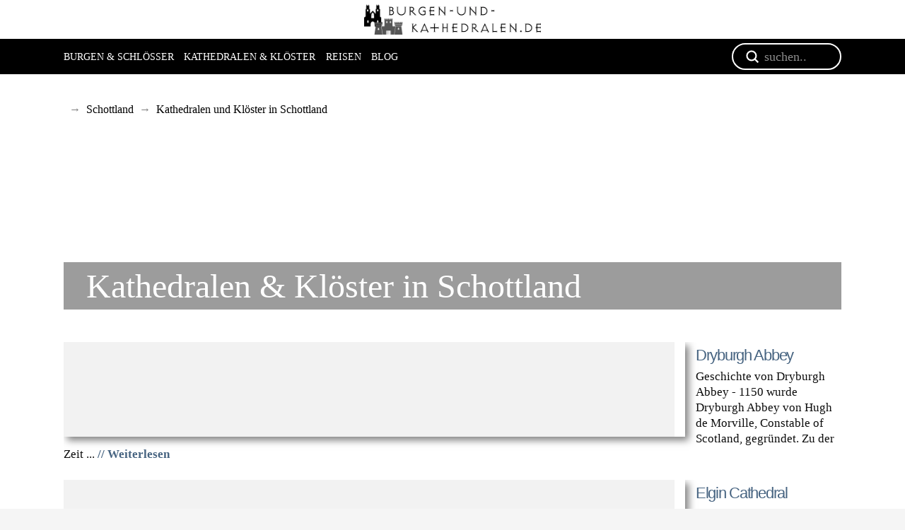

--- FILE ---
content_type: text/html; charset=UTF-8
request_url: https://burgen-und-kathedralen.de/schottland/kathedralen-kloester-in-schottland/
body_size: 30467
content:
<!DOCTYPE html><html class="no-js" lang="de"><head><script data-no-optimize="1">var litespeed_docref=sessionStorage.getItem("litespeed_docref");litespeed_docref&&(Object.defineProperty(document,"referrer",{get:function(){return litespeed_docref}}),sessionStorage.removeItem("litespeed_docref"));</script> <meta charset="UTF-8"><meta name="viewport" content="width=device-width, initial-scale=1.0"><link rel="pingback" href="https://burgen-und-kathedralen.de/xmlrpc.php"><meta name='robots' content='index, follow, max-image-preview:large, max-snippet:-1, max-video-preview:-1' /><title>Kathedralen und Klöster in Schottland (Kathedralen und Klöster in Schottland) - Infos, Termine &amp; mehr - burgen-und-kathedralen.de</title><meta name="description" content="Erfahre alles über Kathedralen und Klöster in Schottland ! Lerne ihre Geschichte kennen, erfahre aktuelle Preise &amp; Öffnungszeiten und erhalte wertvolle Reisetipps." /><link rel="canonical" href="https://burgen-und-kathedralen.de/schottland/kathedralen-kloester-in-schottland/" /><meta property="og:locale" content="de_DE" /><meta property="og:type" content="article" /><meta property="og:title" content="Kathedralen und Klöster in Schottland (Kathedralen und Klöster in Schottland) - Infos, Termine &amp; mehr - burgen-und-kathedralen.de" /><meta property="og:description" content="Erfahre alles über Kathedralen und Klöster in Schottland ! Lerne ihre Geschichte kennen, erfahre aktuelle Preise &amp; Öffnungszeiten und erhalte wertvolle Reisetipps." /><meta property="og:url" content="https://burgen-und-kathedralen.de/schottland/kathedralen-kloester-in-schottland/" /><meta property="og:site_name" content="Burgen und Kathedralen" /><meta property="article:publisher" content="https://www.facebook.com/burgenundkathedralen/" /><meta property="article:modified_time" content="2020-04-29T11:51:48+00:00" /><meta property="og:image" content="https://burgen-und-kathedralen.de/wp-content/uploads/2018/09/melrose-abbey-feature.jpg" /><meta property="og:image:width" content="1080" /><meta property="og:image:height" content="607" /><meta property="og:image:type" content="image/jpeg" /><meta name="twitter:card" content="summary_large_image" /><meta name="twitter:site" content="@burg_kathedrale" /><meta name="twitter:label1" content="Geschätzte Lesezeit" /><meta name="twitter:data1" content="1 Minute" /> <script type="application/ld+json" class="yoast-schema-graph">{"@context":"https://schema.org","@graph":[{"@type":"WebPage","@id":"https://burgen-und-kathedralen.de/schottland/kathedralen-kloester-in-schottland/","url":"https://burgen-und-kathedralen.de/schottland/kathedralen-kloester-in-schottland/","name":"Kathedralen und Klöster in Schottland (Kathedralen und Klöster in Schottland) - Infos, Termine & mehr - burgen-und-kathedralen.de","isPartOf":{"@id":"https://burgen-und-kathedralen.de/#website"},"primaryImageOfPage":{"@id":"https://burgen-und-kathedralen.de/schottland/kathedralen-kloester-in-schottland/#primaryimage"},"image":{"@id":"https://burgen-und-kathedralen.de/schottland/kathedralen-kloester-in-schottland/#primaryimage"},"thumbnailUrl":"https://burgen-und-kathedralen.de/wp-content/uploads/2018/09/melrose-abbey-feature.jpg","datePublished":"2018-06-09T17:37:08+00:00","dateModified":"2020-04-29T11:51:48+00:00","description":"Erfahre alles über Kathedralen und Klöster in Schottland ! Lerne ihre Geschichte kennen, erfahre aktuelle Preise & Öffnungszeiten und erhalte wertvolle Reisetipps.","breadcrumb":{"@id":"https://burgen-und-kathedralen.de/schottland/kathedralen-kloester-in-schottland/#breadcrumb"},"inLanguage":"de","potentialAction":[{"@type":"ReadAction","target":["https://burgen-und-kathedralen.de/schottland/kathedralen-kloester-in-schottland/"]}]},{"@type":"ImageObject","inLanguage":"de","@id":"https://burgen-und-kathedralen.de/schottland/kathedralen-kloester-in-schottland/#primaryimage","url":"https://burgen-und-kathedralen.de/wp-content/uploads/2018/09/melrose-abbey-feature.jpg","contentUrl":"https://burgen-und-kathedralen.de/wp-content/uploads/2018/09/melrose-abbey-feature.jpg","width":1080,"height":607,"caption":"Blick auf Melrose Abbey vom Friedhof mit gut erhaltener Außenfassade"},{"@type":"BreadcrumbList","@id":"https://burgen-und-kathedralen.de/schottland/kathedralen-kloester-in-schottland/#breadcrumb","itemListElement":[{"@type":"ListItem","position":1,"name":"Startseite","item":"https://burgen-und-kathedralen.de/"},{"@type":"ListItem","position":2,"name":"Schottland","item":"https://burgen-und-kathedralen.de/schottland/"},{"@type":"ListItem","position":3,"name":"Kathedralen und Klöster in Schottland"}]},{"@type":"WebSite","@id":"https://burgen-und-kathedralen.de/#website","url":"https://burgen-und-kathedralen.de/","name":"Burgen und Kathedralen","description":"Entdecke historische Architektur und ihre Geschichte","publisher":{"@id":"https://burgen-und-kathedralen.de/#/schema/person/30509b636108e964086db05f612fb801"},"potentialAction":[{"@type":"SearchAction","target":{"@type":"EntryPoint","urlTemplate":"https://burgen-und-kathedralen.de/?s={search_term_string}"},"query-input":{"@type":"PropertyValueSpecification","valueRequired":true,"valueName":"search_term_string"}}],"inLanguage":"de"},{"@type":["Person","Organization"],"@id":"https://burgen-und-kathedralen.de/#/schema/person/30509b636108e964086db05f612fb801","name":"Burgen-und-Kathedralen","image":{"@type":"ImageObject","inLanguage":"de","@id":"https://burgen-und-kathedralen.de/#/schema/person/image/","url":"https://burgen-und-kathedralen.de/wp-content/uploads/2018/08/fb-header-bundk.jpg","contentUrl":"https://burgen-und-kathedralen.de/wp-content/uploads/2018/08/fb-header-bundk.jpg","width":3034,"height":1080,"caption":"Burgen-und-Kathedralen"},"logo":{"@id":"https://burgen-und-kathedralen.de/#/schema/person/image/"},"sameAs":["https://burgen-und-kathedralen.de/","https://www.facebook.com/burgenundkathedralen/","https://www.instagram.com/burgenundkathedralen/","https://x.com/burg_kathedrale"]}]}</script> <link rel='dns-prefetch' href='//www.googletagmanager.com' /><link rel='dns-prefetch' href='//pagead2.googlesyndication.com' /><link rel="alternate" type="application/rss+xml" title="Burgen und Kathedralen &raquo; Feed" href="https://burgen-und-kathedralen.de/feed/" /><style id="litespeed-ccss">.pt-cv-wrapper a{background-color:#fff0}.pt-cv-wrapper img{border:0}.pt-cv-wrapper img{vertical-align:middle}.pt-cv-wrapper .col-md-12,.pt-cv-wrapper .col-sm-12,.pt-cv-wrapper .col-xs-12{position:relative;min-height:1px;padding-left:15px;padding-right:15px}.pt-cv-wrapper .col-xs-12{float:left}.pt-cv-wrapper .col-xs-12{width:100%}@media (min-width:768px){.pt-cv-wrapper .col-sm-12{float:left}.pt-cv-wrapper .col-sm-12{width:100%}}@media (min-width:992px){.pt-cv-wrapper .col-md-12{float:left}.pt-cv-wrapper .col-md-12{width:100%}}.pt-cv-wrapper .pull-left{float:left!important}.pt-cv-wrapper h3{font-family:inherit;font-weight:500;line-height:1.1;color:inherit}.pt-cv-view *,.pt-cv-view :after,.pt-cv-view :before{-webkit-box-sizing:border-box!important;-moz-box-sizing:border-box!important;box-sizing:border-box!important}.pt-cv-view{position:relative;clear:both}.pt-cv-view:after{clear:both;content:"";display:block}.pt-cv-page{position:relative}.pt-cv-colsys{margin-left:-15px;margin-right:-15px}.pt-cv-colsys .pt-cv-content-item{flex:none;max-width:initial}.pt-cv-view a{text-decoration:none;outline:0!important;font-style:normal}.pt-cv-view:not(.iscvblock) a{text-decoration:none!important}.pt-cv-readmore{color:#fff;margin:10px 0;max-width:100%}.pt-cv-content-item{padding-bottom:15px;position:relative;overflow:hidden}.pt-cv-ifield>*,.pt-cv-view .pt-cv-content-item>*{margin-bottom:10px}.pt-cv-title{margin-top:0!important}.pt-cv-view .pt-cv-title{margin-bottom:10px}.pt-cv-title a{font-weight:600;border-bottom:none}.pt-cv-thumbnail{height:auto;max-width:100%!important;margin-top:0!important;margin-bottom:10px!important;min-width:inherit!important}.pt-cv-thumbnail.pull-left{margin-right:15px!important}.pt-cv-content,.pt-cv-content *{font-weight:400}.pt-cv-2-col .pt-cv-title{clear:none!important}.pt-cv-wrapper [class*=pt-cv-] a{box-shadow:none}.pt-cv-view .pt-cv-ifield{margin-bottom:0!important}@media (max-width:480px){.pt-cv-nolf .pt-cv-2-col .pt-cv-thumbnail{float:none!important;margin:0}}.pt-cv-overlaygrid.overlay2.layout1 .pt-cv-content-item:first-child{grid-area:1/1/3!important}.pt-cv-overlaygrid.overlay2.layout2 .pt-cv-content-item:first-child{grid-area:1/1/4!important}.pt-cv-overlaygrid.overlay2.layout3 .pt-cv-content-item:first-child{grid-area:1/1/5!important}.pt-cv-href-thumbnail{max-width:100%}.pt-cv-href-thumbnail.img-shadow,.pt-cv-thumbnail.img-shadow{-webkit-box-shadow:5px 5px 10px 0 rgb(0 0 0/.5)!important;-moz-box-shadow:5px 5px 10px 0 rgb(0 0 0/.5)!important;box-shadow:5px 5px 10px 0 rgb(0 0 0/.5)!important}.pt-cv-ifield{overflow:hidden}.pt-cv-2-col [class*=pt-cv]{word-wrap:normal}.pt-cv-view .cvp-lazy-container img{background-color:rgb(0 0 0/.05)!important}.pt-cv-thumbnail[src$="lazy_image.png"]{box-shadow:none!important}.pt-cv-view .pt-cv-title a{font-weight:400}.pt-cv-view .pt-cv-readmore{border:none;text-transform:none}.pt-cv-readmore.pt-cv-textlink{color:inherit}.pt-cv-content-item .cvp-responsive-image{display:inline-block;background-size:cover;background-repeat:no-repeat;background-position:center center}.cvp-responsive-image img{max-height:100%;margin-bottom:0!important}.pt-cv-thumb-left.cvp-responsive-image{float:left;margin-right:15px}body:after{content:url(/wp-content/plugins/instagram-feed/img/sbi-sprite.png);display:none}ol,ul{box-sizing:border-box}.entry-content{counter-reset:footnotes}:root{--wp--preset--font-size--normal:16px;--wp--preset--font-size--huge:42px}:root{--wp--preset--aspect-ratio--square:1;--wp--preset--aspect-ratio--4-3:4/3;--wp--preset--aspect-ratio--3-4:3/4;--wp--preset--aspect-ratio--3-2:3/2;--wp--preset--aspect-ratio--2-3:2/3;--wp--preset--aspect-ratio--16-9:16/9;--wp--preset--aspect-ratio--9-16:9/16;--wp--preset--color--black:#000000;--wp--preset--color--cyan-bluish-gray:#abb8c3;--wp--preset--color--white:#ffffff;--wp--preset--color--pale-pink:#f78da7;--wp--preset--color--vivid-red:#cf2e2e;--wp--preset--color--luminous-vivid-orange:#ff6900;--wp--preset--color--luminous-vivid-amber:#fcb900;--wp--preset--color--light-green-cyan:#7bdcb5;--wp--preset--color--vivid-green-cyan:#00d084;--wp--preset--color--pale-cyan-blue:#8ed1fc;--wp--preset--color--vivid-cyan-blue:#0693e3;--wp--preset--color--vivid-purple:#9b51e0;--wp--preset--gradient--vivid-cyan-blue-to-vivid-purple:linear-gradient(135deg,rgba(6,147,227,1) 0%,rgb(155,81,224) 100%);--wp--preset--gradient--light-green-cyan-to-vivid-green-cyan:linear-gradient(135deg,rgb(122,220,180) 0%,rgb(0,208,130) 100%);--wp--preset--gradient--luminous-vivid-amber-to-luminous-vivid-orange:linear-gradient(135deg,rgba(252,185,0,1) 0%,rgba(255,105,0,1) 100%);--wp--preset--gradient--luminous-vivid-orange-to-vivid-red:linear-gradient(135deg,rgba(255,105,0,1) 0%,rgb(207,46,46) 100%);--wp--preset--gradient--very-light-gray-to-cyan-bluish-gray:linear-gradient(135deg,rgb(238,238,238) 0%,rgb(169,184,195) 100%);--wp--preset--gradient--cool-to-warm-spectrum:linear-gradient(135deg,rgb(74,234,220) 0%,rgb(151,120,209) 20%,rgb(207,42,186) 40%,rgb(238,44,130) 60%,rgb(251,105,98) 80%,rgb(254,248,76) 100%);--wp--preset--gradient--blush-light-purple:linear-gradient(135deg,rgb(255,206,236) 0%,rgb(152,150,240) 100%);--wp--preset--gradient--blush-bordeaux:linear-gradient(135deg,rgb(254,205,165) 0%,rgb(254,45,45) 50%,rgb(107,0,62) 100%);--wp--preset--gradient--luminous-dusk:linear-gradient(135deg,rgb(255,203,112) 0%,rgb(199,81,192) 50%,rgb(65,88,208) 100%);--wp--preset--gradient--pale-ocean:linear-gradient(135deg,rgb(255,245,203) 0%,rgb(182,227,212) 50%,rgb(51,167,181) 100%);--wp--preset--gradient--electric-grass:linear-gradient(135deg,rgb(202,248,128) 0%,rgb(113,206,126) 100%);--wp--preset--gradient--midnight:linear-gradient(135deg,rgb(2,3,129) 0%,rgb(40,116,252) 100%);--wp--preset--font-size--small:13px;--wp--preset--font-size--medium:20px;--wp--preset--font-size--large:36px;--wp--preset--font-size--x-large:42px;--wp--preset--spacing--20:0.44rem;--wp--preset--spacing--30:0.67rem;--wp--preset--spacing--40:1rem;--wp--preset--spacing--50:1.5rem;--wp--preset--spacing--60:2.25rem;--wp--preset--spacing--70:3.38rem;--wp--preset--spacing--80:5.06rem;--wp--preset--shadow--natural:6px 6px 9px rgba(0, 0, 0, 0.2);--wp--preset--shadow--deep:12px 12px 50px rgba(0, 0, 0, 0.4);--wp--preset--shadow--sharp:6px 6px 0px rgba(0, 0, 0, 0.2);--wp--preset--shadow--outlined:6px 6px 0px -3px rgba(255, 255, 255, 1), 6px 6px rgba(0, 0, 0, 1);--wp--preset--shadow--crisp:6px 6px 0px rgba(0, 0, 0, 1)}article,header,nav{display:block}html{-webkit-text-size-adjust:100%;-ms-text-size-adjust:100%}img{max-width:100%;height:auto;vertical-align:middle;border:0;-ms-interpolation-mode:bicubic}button,input{margin:0;font-size:100%;vertical-align:middle}button{-webkit-appearance:button}input[type=search]::-webkit-search-decoration,input[type=search]::-webkit-search-cancel-button{-webkit-appearance:none}.widget_nav_menu .x-framework-icon-menu{display:none}*,*:before,*:after{box-sizing:border-box}html{overflow-x:hidden}body{margin:0;overflow-x:hidden}a{text-decoration:none}[tabindex="-1"]{outline:0!important}.x-root{min-height:100vh}.site,.x-site{margin:0 auto;background-color:#fff}.site:before,.site:after,.x-site:before,.x-site:after{content:" ";display:table;width:0}.site:after,.x-site:after{clear:both}body{line-height:1.8}.x-container.offset{margin:2.75em auto}@media (max-width:766.98px){.x-container.offset{margin:2em auto}}:root{--x-body-scroll-bar-size:0px;--x-body-scroll-active-bar-size:0px}.x-root{display:flex}.x-root .site,.x-root .x-site{flex:1 1 auto;position:relative;width:100%;min-width:1px}.x-masthead{position:relative}.x-crumbs-list{display:flex;flex-flow:row wrap;justify-content:flex-start;align-items:center;align-content:center;margin:0!important;padding:0;list-style:none}.x-crumbs-list-item{display:inherit;flex-direction:inherit;flex-wrap:nowrap;justify-content:inherit;align-items:inherit;align-content:inherit}.x-crumbs-list-item:last-child:after{content:".";display:inline;visibility:hidden;width:0;opacity:0;speak:never}.x-crumbs-link{overflow:hidden;text-overflow:ellipsis;white-space:nowrap}.x-section{display:block;position:relative}.x-icon{display:inline-flex;flex-flow:row nowrap!important;justify-content:center!important;align-items:center!important;width:auto;height:auto;line-height:inherit;text-align:center}.x-icon:before{display:block!important;position:static!important;inset:auto!important;width:inherit!important;height:inherit!important;margin:0!important;line-height:inherit!important;text-align:inherit!important}.x-framework-icon{height:100%;align-items:center;justify-content:center;display:inline-flex}.x-anchor{overflow:hidden;display:inline-flex;flex-flow:column nowrap;justify-content:stretch;position:relative;min-width:1px;text-decoration:none}.x-anchor-content{overflow:hidden;display:flex;flex:1 0 auto;position:relative;height:100%;border-radius:inherit;transform:translate(0)}.x-anchor-text{flex-shrink:1;min-width:1px;max-width:100%}.x-anchor-text-primary{position:relative;display:block}.x-bar{position:relative}.x-bar,.x-bar-content{display:flex}.x-bar{justify-content:space-between}.x-bar-h{flex-direction:row}.x-bar-content{z-index:5}.x-bar-content.x-container{flex-grow:0;flex-shrink:1}.x-bar,.x-bar-content,.x-bar-container{min-width:1px}.x-bar-h .x-bar-container{height:inherit}.x-bar-container{display:flex;position:relative}.x-bar-top{width:100%}[class^=x-bg]{overflow:hidden;position:absolute;top:0;left:0;width:100%;height:100%;border-radius:inherit}.x-bg{z-index:-1}[class*=x-bg-layer-lower]{z-index:1}.x-dropdown{visibility:hidden;position:absolute;margin:0;padding:0;opacity:0;transform:translateY(5%);z-index:9999}.x-dropdown:not(.x-active){display:none}ul.x-dropdown{list-style:none}.menu-item-has-children{position:relative}.x-graphic{display:inline-flex;flex-flow:row nowrap;justify-content:flex-start;align-items:flex-start;flex-shrink:0;position:relative;letter-spacing:0;line-height:1;z-index:2}.x-graphic-child{position:relative}.x-image{display:inline-block;line-height:1;vertical-align:middle}@media all and (-ms-high-contrast:none),(-ms-high-contrast:active){.x-image{min-height:0%}}.x-image img{display:block;max-width:100%;height:auto;vertical-align:bottom;border:0;-ms-interpolation-mode:bicubic}.x-line{display:block;width:0;height:0;margin:0;border:0;padding:0}.x-menu,.x-menu .sub-menu{margin:0;padding:0;list-style:none}.x-menu,.x-menu li{min-width:1px}.x-menu-inline .x-dropdown .x-anchor{display:flex}.x-menu-inline{display:flex}.x-menu-inline>li{display:flex;flex-direction:inherit;justify-content:inherit;align-items:inherit}.x-off-canvas{overflow-x:hidden;overflow-y:hidden;visibility:hidden;position:fixed;inset:0;z-index:99999998}.x-off-canvas-bg{display:block;position:absolute;inset:0;opacity:0;z-index:1;transform:translate(0)}.x-off-canvas-close{display:block;position:absolute;top:0;margin:0;border:0;padding:0;line-height:1;text-align:center;background-color:#fff0;opacity:0;transform:scale(0);z-index:3}.x-off-canvas-close span{display:block}.x-off-canvas-close svg{display:block;width:1em;height:1em;margin:auto;font-size:1em;fill:currentColor}.x-off-canvas-content{position:absolute;overflow:auto;top:0;bottom:0;width:100%;height:100%;z-index:2}.x-off-canvas-close-right{right:var(--x-body-scroll-active-bar-size)}.x-off-canvas-content-right{right:0;transform:translate(115%)}.x-search{display:flex;align-items:center;margin:0;border:0;padding:0}.x-search-btn{display:block;flex-shrink:0;margin:0;border:0;padding:0;line-height:1;background-color:#fff0}.x-search-btn svg{display:block;width:1em;height:1em;margin:0 auto;line-height:inherit;stroke:currentColor}.x-search-btn-submit{order:1}.x-search-btn-clear{order:3;visibility:hidden}.x-search-input{flex-grow:1;order:2;width:100%;min-width:1px;height:auto!important;border:0!important;padding:0!important;background-color:transparent!important;box-shadow:none!important;-webkit-appearance:none;-moz-appearance:none;appearance:none}.x-search-input::-ms-clear{display:none}.x-search-input::-webkit-input-placeholder{color:currentColor;opacity:1}.x-search-input::-moz-placeholder{color:currentColor;opacity:1}.x-search-input:-ms-input-placeholder{color:currentColor;opacity:1}[data-x-stem]{inset:auto}.x-text{min-width:1px}.x-text-headline{position:relative}.x-text-content{display:-webkit-flex;display:flex}.x-text-content-text{-webkit-flex-grow:1;flex-grow:1;min-width:1px;max-width:100%}.x-text-content-text,.x-text-content-text-primary{display:block}.x-text-content-text-primary{margin-top:0;margin-bottom:0}.x-toggle{display:block;position:relative;transform:translate(0);speak:never}.x-toggle>span{display:block;position:absolute;top:0;left:0;width:100%;height:100%;margin:0 auto;border-radius:inherit;background-color:currentColor}.x-toggle-burger{height:1em}[data-x-toggle-anim]{animation-name:none;animation-duration:.5s;animation-timing-function:cubic-bezier(.86,0,.07,1);animation-delay:0s;animation-iteration-count:infinite;animation-direction:alternate;animation-fill-mode:forwards;animation-play-state:paused}h1,h3{margin:1.25em 0 .2em;text-rendering:optimizelegibility}h1{margin-top:1em;font-size:400%;line-height:1.1}h3{font-size:228.5%;line-height:1.3}ul,ol{padding:0;margin:0 0 1.5em 1.655em}ul ul{margin-bottom:0}hr{height:0;margin:1.5em 0;border:0;border-top:2px solid #e5e5e5}form{margin:0 0 1.5em}label,input,button{font-size:100%;line-height:1.8}input,button{font-family:Lato,Helvetica Neue,Helvetica,Arial,sans-serif}label{display:block;margin-bottom:2px}input::-webkit-input-placeholder{color:#999}input::-moz-placeholder{color:#999}input:-ms-input-placeholder{color:#999}input[type=search]{display:inline-block;height:2.65em;margin-bottom:9px;border:2px solid #ddd;padding:0 .65em;font-size:13px;line-height:normal;color:#555;background-color:#fff}input{width:auto}.x-container{margin:0 auto}.x-container:not(.x-row):not(.x-grid):not(.x-div):not(.x-bar-content):not(.x-slide-container-content):before,.x-container:not(.x-row):not(.x-grid):not(.x-div):not(.x-bar-content):not(.x-slide-container-content):after{content:" ";display:table;width:0}.x-container:not(.x-row):not(.x-grid):not(.x-div):not(.x-bar-content):not(.x-slide-container-content):after{clear:both}.x-column{position:relative;z-index:1;float:left;margin-right:4%}.x-column.x-1-1{width:100%}.x-column:last-of-type{margin-right:0}@media (max-width:766.98px){.x-column.x-sm{float:none;width:100%;margin-right:0}}.x-section{display:block;position:relative;margin:0 0 1.5em;padding:45px 0}.x-section:before,.x-section:after{content:" ";display:table;width:0}.x-section:after{clear:both}.x-section .x-container:not(.x-row):not(.x-grid):not(.x-div):not(.x-bar-content):not(.x-slide-container-content){position:relative;z-index:1}.x-section .x-container.marginless-columns{display:table;table-layout:fixed}.x-section .x-container.marginless-columns:not(.width){width:100%}.x-section .x-container.marginless-columns:before,.x-section .x-container.marginless-columns:after{display:none}.x-section .x-container.marginless-columns>.x-column{display:table-cell;margin-right:0;float:none;vertical-align:top}.x-section .x-container.marginless-columns>.x-column.x-1-1{width:100%}@media (max-width:766.98px){.x-section .x-container.marginless-columns{display:block}.x-section .x-container.marginless-columns:before,.x-section .x-container.marginless-columns:after{display:table}.x-section .x-container.marginless-columns>.x-column[class*=x-]{display:block;width:100%;vertical-align:inherit}}.x-main{position:relative}.x-main:before,.x-main:after{content:" ";display:table;width:0}.x-main:after{clear:both}.hentry{margin-top:90px}.hentry:first-child{margin-top:0}.entry-wrap:before,.entry-wrap:after{content:" ";display:table;width:0}.entry-wrap:after{clear:both}.entry-featured{position:relative;margin-top:25px;border:2px solid #e5e5e5;padding:6px;background-color:#fff}.entry-thumb{display:block;position:relative;background-color:#16a085;transform:translate(0)}.entry-thumb img{min-width:100%}.entry-content{margin-top:25px}.visually-hidden{overflow:hidden;position:absolute;width:1px;height:1px;margin:-1px;border:0;padding:0;clip:rect(0 0 0 0)}.mtn{margin-top:0!important}.x-framework-icon:last-child{margin-left:.3em}.widget_nav_menu .x-framework-icon{position:relative;top:1px}*,:after,:before{--brlbs-tw-border-spacing-x:0;--brlbs-tw-border-spacing-y:0;--brlbs-tw-translate-x:0;--brlbs-tw-translate-y:0;--brlbs-tw-rotate:0;--brlbs-tw-skew-x:0;--brlbs-tw-skew-y:0;--brlbs-tw-scale-x:1;--brlbs-tw-scale-y:1;--brlbs-tw-pan-x:;--brlbs-tw-pan-y:;--brlbs-tw-pinch-zoom:;--brlbs-tw-scroll-snap-strictness:proximity;--brlbs-tw-gradient-from-position:;--brlbs-tw-gradient-via-position:;--brlbs-tw-gradient-to-position:;--brlbs-tw-ordinal:;--brlbs-tw-slashed-zero:;--brlbs-tw-numeric-figure:;--brlbs-tw-numeric-spacing:;--brlbs-tw-numeric-fraction:;--brlbs-tw-ring-inset:;--brlbs-tw-ring-offset-width:0px;--brlbs-tw-ring-offset-color:#fff;--brlbs-tw-ring-color:rgba(59,130,246,.5);--brlbs-tw-ring-offset-shadow:0 0 #0000;--brlbs-tw-ring-shadow:0 0 #0000;--brlbs-tw-shadow:0 0 #0000;--brlbs-tw-shadow-colored:0 0 #0000;--brlbs-tw-blur:;--brlbs-tw-brightness:;--brlbs-tw-contrast:;--brlbs-tw-grayscale:;--brlbs-tw-hue-rotate:;--brlbs-tw-invert:;--brlbs-tw-saturate:;--brlbs-tw-sepia:;--brlbs-tw-drop-shadow:;--brlbs-tw-backdrop-blur:;--brlbs-tw-backdrop-brightness:;--brlbs-tw-backdrop-contrast:;--brlbs-tw-backdrop-grayscale:;--brlbs-tw-backdrop-hue-rotate:;--brlbs-tw-backdrop-invert:;--brlbs-tw-backdrop-opacity:;--brlbs-tw-backdrop-saturate:;--brlbs-tw-backdrop-sepia:;--brlbs-tw-contain-size:;--brlbs-tw-contain-layout:;--brlbs-tw-contain-paint:;--brlbs-tw-contain-style:}::backdrop{--brlbs-tw-border-spacing-x:0;--brlbs-tw-border-spacing-y:0;--brlbs-tw-translate-x:0;--brlbs-tw-translate-y:0;--brlbs-tw-rotate:0;--brlbs-tw-skew-x:0;--brlbs-tw-skew-y:0;--brlbs-tw-scale-x:1;--brlbs-tw-scale-y:1;--brlbs-tw-pan-x:;--brlbs-tw-pan-y:;--brlbs-tw-pinch-zoom:;--brlbs-tw-scroll-snap-strictness:proximity;--brlbs-tw-gradient-from-position:;--brlbs-tw-gradient-via-position:;--brlbs-tw-gradient-to-position:;--brlbs-tw-ordinal:;--brlbs-tw-slashed-zero:;--brlbs-tw-numeric-figure:;--brlbs-tw-numeric-spacing:;--brlbs-tw-numeric-fraction:;--brlbs-tw-ring-inset:;--brlbs-tw-ring-offset-width:0px;--brlbs-tw-ring-offset-color:#fff;--brlbs-tw-ring-color:rgba(59,130,246,.5);--brlbs-tw-ring-offset-shadow:0 0 #0000;--brlbs-tw-ring-shadow:0 0 #0000;--brlbs-tw-shadow:0 0 #0000;--brlbs-tw-shadow-colored:0 0 #0000;--brlbs-tw-blur:;--brlbs-tw-brightness:;--brlbs-tw-contrast:;--brlbs-tw-grayscale:;--brlbs-tw-hue-rotate:;--brlbs-tw-invert:;--brlbs-tw-saturate:;--brlbs-tw-sepia:;--brlbs-tw-drop-shadow:;--brlbs-tw-backdrop-blur:;--brlbs-tw-backdrop-brightness:;--brlbs-tw-backdrop-contrast:;--brlbs-tw-backdrop-grayscale:;--brlbs-tw-backdrop-hue-rotate:;--brlbs-tw-backdrop-invert:;--brlbs-tw-backdrop-opacity:;--brlbs-tw-backdrop-saturate:;--brlbs-tw-backdrop-sepia:;--brlbs-tw-contain-size:;--brlbs-tw-contain-layout:;--brlbs-tw-contain-paint:;--brlbs-tw-contain-style:}:root{--dialog-animation-delay:2s;--dialog-animation-duration:1s;--dialog-backdrop-background-color:#000;--dialog-background-color:#fff;--dialog-button-accept-all-color:#476481;--dialog-button-accept-all-color-hover:#2c5182;--dialog-button-accept-all-text-color:#fff;--dialog-button-accept-all-text-color-hover:#fff;--dialog-button-accept-only-essential-color:#f7f7f7;--dialog-button-accept-only-essential-color-hover:#e6e6e6;--dialog-button-accept-only-essential-text-color:#555;--dialog-button-accept-only-essential-text-color-hover:#555;--dialog-button-close-color:#f7f7f7;--dialog-button-close-color-hover:#e6e6e6;--dialog-button-close-text-color:#555;--dialog-button-close-text-color-hover:#555;--dialog-button-preferences-color:#000;--dialog-button-preferences-color-hover:#262626;--dialog-button-preferences-text-color:#fff;--dialog-button-preferences-text-color-hover:#fff;--dialog-button-save-consent-color:#f7f7f7;--dialog-button-save-consent-color-hover:#e6e6e6;--dialog-button-save-consent-text-color:#555;--dialog-button-save-consent-text-color-hover:#555;--dialog-button-selection-color:#f7f7f7;--dialog-button-selection-color-hover:#e6e6e6;--dialog-button-selection-text-color:#555;--dialog-button-selection-text-color-hover:#555;--dialog-checkbox-background-color-active:#476481;--dialog-checkbox-background-color-disabled:#e6e6e6;--dialog-checkbox-background-color-inactive:#fff;--dialog-checkbox-border-color-active:#476481;--dialog-checkbox-border-color-disabled:#e6e6e6;--dialog-checkbox-border-color-inactive:#476481;--dialog-checkbox-check-mark-color-active:#fff;--dialog-checkbox-check-mark-color-disabled:#999;--dialog-card-background-color:#f7f7f7;--dialog-card-control-element-color:#476481;--dialog-card-control-element-color-hover:#2c5182;--dialog-card-separator-color:#476481;--dialog-card-text-color:#555;--dialog-control-element-color:#476481;--dialog-control-element-color-hover:#476481;--dialog-footer-background-color:#fff;--dialog-footer-text-color:#555;--dialog-link-primary-color:#476481;--dialog-link-primary-color-hover:#2c5182;--dialog-link-secondary-color:#aaa;--dialog-link-secondary-color-hover:#aaa;--dialog-list-item-background-color-even:#f7f7f7;--dialog-list-item-background-color-odd:#f7f7f7;--dialog-list-item-text-color-even:#555;--dialog-list-item-text-color-odd:#555;--dialog-list-item-control-element-color:#476481;--dialog-list-item-control-element-color-hover:#2c5182;--dialog-list-item-control-element-separator-color:#262626;--dialog-list-item-separator-color:#476481;--dialog-search-bar-input-background-color:#fff;--dialog-search-bar-input-border-color-default:#476481;--dialog-search-bar-input-border-color-focus:#476481;--dialog-search-bar-input-text-color:#555;--dialog-separator-color:#476481;--dialog-switch-button-background-color-active:#476481;--dialog-switch-button-background-color-inactive:#bdc1c8;--dialog-switch-button-color-active:#fff;--dialog-switch-button-color-inactive:#fff;--dialog-tab-bar-tab-background-color-active:#476481;--dialog-tab-bar-tab-background-color-inactive:#fff;--dialog-tab-bar-tab-border-color-bottom-active:#476481;--dialog-tab-bar-tab-border-color-bottom-inactive:#476481;--dialog-tab-bar-tab-border-color-left-active:#476481;--dialog-tab-bar-tab-border-color-left-inactive:#fff;--dialog-tab-bar-tab-border-color-right-active:#476481;--dialog-tab-bar-tab-border-color-right-inactive:#fff;--dialog-tab-bar-tab-border-color-top-active:#476481;--dialog-tab-bar-tab-border-color-top-inactive:#fff;--dialog-tab-bar-tab-text-color-active:#fff;--dialog-tab-bar-tab-text-color-inactive:#555;--dialog-table-row-background-color-even:#fff;--dialog-table-row-background-color-odd:#fff;--dialog-table-row-text-color-even:#555;--dialog-table-row-text-color-odd:#555;--dialog-table-row-border-color:#eee;--dialog-text-color:#555;--dialog-font-family:inherit;--dialog-border-radius-bottom-left:4px;--dialog-border-radius-bottom-right:4px;--dialog-border-radius-top-left:4px;--dialog-border-radius-top-right:4px;--dialog-button-border-radius-bottom-left:4px;--dialog-button-border-radius-bottom-right:4px;--dialog-button-border-radius-top-left:4px;--dialog-button-border-radius-top-right:4px;--dialog-card-border-radius-bottom-left:0px;--dialog-card-border-radius-bottom-right:0px;--dialog-card-border-radius-top-left:0px;--dialog-card-border-radius-top-right:0px;--dialog-card-list-padding-medium-screen-bottom:24px;--dialog-card-list-padding-medium-screen-left:24px;--dialog-card-list-padding-medium-screen-right:24px;--dialog-card-list-padding-medium-screen-top:0px;--dialog-card-list-padding-small-screen-bottom:16px;--dialog-card-list-padding-small-screen-left:16px;--dialog-card-list-padding-small-screen-right:16px;--dialog-card-list-padding-small-screen-top:0px;--dialog-checkbox-border-radius-bottom-left:4px;--dialog-checkbox-border-radius-bottom-right:4px;--dialog-checkbox-border-radius-top-left:4px;--dialog-checkbox-border-radius-top-right:4px;--dialog-font-size:14px;--dialog-list-border-radius-bottom-left:0px;--dialog-list-border-radius-bottom-right:0px;--dialog-list-border-radius-top-left:0px;--dialog-list-border-radius-top-right:0px;--dialog-list-item-separator-width:1px;--dialog-list-padding-medium-screen-bottom:12px;--dialog-list-padding-medium-screen-left:12px;--dialog-list-padding-medium-screen-right:12px;--dialog-list-padding-medium-screen-top:12px;--dialog-list-padding-small-screen-bottom:8px;--dialog-list-padding-small-screen-left:8px;--dialog-list-padding-small-screen-right:8px;--dialog-list-padding-small-screen-top:8px;--dialog-search-bar-input-border-radius-bottom-left:4px;--dialog-search-bar-input-border-radius-bottom-right:4px;--dialog-search-bar-input-border-radius-top-left:4px;--dialog-search-bar-input-border-radius-top-right:4px;--dialog-search-bar-input-border-width-bottom:1px;--dialog-search-bar-input-border-width-left:1px;--dialog-search-bar-input-border-width-right:1px;--dialog-search-bar-input-border-width-top:1px;--dialog-tab-bar-tab-border-width-bottom-active:2px;--dialog-tab-bar-tab-border-width-left-active:0px;--dialog-tab-bar-tab-border-width-right-active:0px;--dialog-tab-bar-tab-border-width-top-active:0px;--dialog-tab-bar-tab-border-width-bottom-inactive:2px;--dialog-tab-bar-tab-border-width-left-inactive:0px;--dialog-tab-bar-tab-border-width-right-inactive:0px;--dialog-tab-bar-tab-border-width-top-inactive:0px;--dialog-tab-bar-tab-border-radius-bottom-left-active:0px;--dialog-tab-bar-tab-border-radius-bottom-right-active:0px;--dialog-tab-bar-tab-border-radius-top-left-active:4px;--dialog-tab-bar-tab-border-radius-top-right-active:4px;--dialog-tab-bar-tab-border-radius-bottom-left-inactive:0px;--dialog-tab-bar-tab-border-radius-bottom-right-inactive:0px;--dialog-tab-bar-tab-border-radius-top-left-inactive:4px;--dialog-tab-bar-tab-border-radius-top-right-inactive:4px;--dialog-table-border-radius-bottom-left:0px;--dialog-table-border-radius-bottom-right:0px;--dialog-table-border-radius-top-left:0px;--dialog-table-border-radius-top-right:0px;--dialog-table-cell-padding-bottom:8px;--dialog-table-cell-padding-left:8px;--dialog-table-cell-padding-right:8px;--dialog-table-cell-padding-top:8px;--dialog-backdrop-background-opacity:0.8}:root{--widget-position:bottom-left;--widget-color:#555}:root{--content-blocker-background-color:#000;--content-blocker-button-color:#476481;--content-blocker-button-color-hover:#2c5182;--content-blocker-button-text-color:#fff;--content-blocker-button-text-color-hover:#fff;--content-blocker-font-family:inherit;--content-blocker-link-color:#476481;--content-blocker-link-color-hover:#2c5182;--content-blocker-separator-color:#476481;--content-blocker-text-color:#fff;--content-blocker-border-radius-top-left:4px;--content-blocker-border-radius-top-right:4px;--content-blocker-border-radius-bottom-left:4px;--content-blocker-border-radius-bottom-right:4px;--content-blocker-button-border-radius-top-left:4px;--content-blocker-button-border-radius-top-right:4px;--content-blocker-button-border-radius-bottom-left:4px;--content-blocker-button-border-radius-bottom-right:4px;--content-blocker-font-size:14px;--content-blocker-separator-width:1px;--content-blocker-background-opacity:0.8;--content-blocker-background:rgba(0, 0, 0 ,0.8)}@media (min-width:1200px){.x-hide-xl{display:none!important}}@media (min-width:979px) and (max-width:1199px){.x-hide-lg{display:none!important}}@media (min-width:767px) and (max-width:978px){.x-hide-md{display:none!important}}@media (min-width:480px) and (max-width:766px){.x-hide-sm{display:none!important}}@media (max-width:479px){.x-hide-xs{display:none!important}}a{color:#476481}.entry-thumb{background-color:#476481}.x-main{width:calc(72% - 3.20197%)}html{font-size:14px}@media (min-width:479px){html{font-size:14px}}@media (min-width:766px){html{font-size:14px}}@media (min-width:978px){html{font-size:14px}}@media (min-width:1199px){html{font-size:14px}}body{font-style:normal;font-weight:400;color:#000;background-color:#f5f5f5}h1,h3,.x-text-headline{font-family:"Goudy Old Style",Garamond,"Big Caslon","Times New Roman",serif;font-style:normal;font-weight:400}h1{letter-spacing:-.035em}h3{letter-spacing:-.035em}.x-container.width{width:90%}.x-container.max{max-width:1100px}.x-bar-content.x-container.width{flex-basis:90%}.x-main.full{float:none;clear:both;display:block;width:auto}@media (max-width:978.98px){.x-main.full{float:none;display:block;width:auto!important}}.entry-content{font-size:1.15rem}body,input,button{font-family:Baskerville,"Baskerville old face","Hoefler Text",Garamond,"Times New Roman",serif}h1,h3,h3 a{color:#000}.m3c6-0.x-bar{height:55px;background-color:#fff;box-shadow:0 3px 25px 0 rgb(0 0 0/.15)}.m3c6-0 .x-bar-content{height:55px}.m3c6-1.x-bar{border-top-width:0;border-right-width:0;border-bottom-width:0;border-left-width:0;font-size:1em;z-index:9999}.m3c6-1 .x-bar-content{display:flex;flex-direction:row;justify-content:space-between;align-items:center}.m3c6-2.x-bar{height:50px;background-color:#000}.m3c6-2 .x-bar-content{height:50px}.m3c6-4{transform:translate(0,0)}.m3c6-5.x-bar-container{display:flex;flex-direction:row;align-items:center;flex-basis:auto;border-top-width:0;border-right-width:0;border-bottom-width:0;border-left-width:0;font-size:1em}.m3c6-6.x-bar-container{justify-content:center;flex-grow:1;flex-shrink:0;text-align:left;z-index:1}.m3c6-8.x-bar-container{justify-content:space-between;flex-grow:0;flex-shrink:1;z-index:auto}.m3c6-9.x-bar-container{width:100%}.m3c6-a.x-bar-container{margin-top:0;margin-right:0;margin-bottom:0;margin-left:18px}.m3c6-b.x-image{font-size:1em;width:250px;border-top-width:0;border-right-width:0;border-bottom-width:0;border-left-width:0}.m3c6-b.x-image img{width:100%}.m3c6-b.x-image,.m3c6-b.x-image img{height:43.33px}.m3c6-c{margin-top:0em;margin-right:0em;margin-bottom:0em;margin-left:-.4em;font-size:18px;display:flex;flex-direction:row;justify-content:flex-start;align-items:center;row-gap:25px;column-gap:25px;flex-wrap:wrap;align-content:center;align-self:stretch;flex-grow:1;flex-shrink:0;flex-basis:0%}.m3c6-c>li,.m3c6-c>li>a{flex-grow:0;flex-shrink:1;flex-basis:auto}.m3c6-e .x-dropdown{width:210px;font-size:18px;border-top-width:0;border-right-width:0;border-bottom-width:0;border-left-width:0;border-top-left-radius:3px;border-top-right-radius:3px;border-bottom-right-radius:3px;border-bottom-left-radius:3px;padding-top:5px;padding-right:5px;padding-bottom:5px;padding-left:5px;background-color:#fff;box-shadow:0em .85em 235em 0em rgb(0 18 36/.33)}.m3c6-e .x-dropdown[data-x-stem-menu-top]{margin-top:18px;margin-right:0;margin-bottom:0;margin-left:-7px}.m3c6-f.x-anchor .x-anchor-content{display:flex;align-items:center}.m3c6-g.x-anchor{border-top-width:0;border-right-width:0;border-bottom-width:0;border-left-width:0}.m3c6-h.x-anchor .x-anchor-content{justify-content:center}.m3c6-i.x-anchor{font-size:.8em}.m3c6-i.x-anchor .x-anchor-content{padding-top:.167em;padding-right:.5em;padding-bottom:.167em;padding-left:.5em}.m3c6-i.x-anchor .x-anchor-text-primary{color:#fff}.m3c6-j.x-anchor .x-anchor-content{flex-direction:row}.m3c6-j.x-anchor .x-anchor-text-primary{font-family:Baskerville,"Baskerville old face","Hoefler Text",Garamond,"Times New Roman",serif;font-size:1em;font-style:normal;font-weight:400}.m3c6-k.x-anchor .x-anchor-text-primary{line-height:1.2;text-transform:uppercase}.m3c6-l.x-anchor{border-top-left-radius:2px;border-top-right-radius:2px;border-bottom-right-radius:2px;border-bottom-left-radius:2px;font-size:14px;background-color:#fff0}.m3c6-l.x-anchor .x-anchor-content{justify-content:flex-start;padding-top:9px;padding-right:12px;padding-bottom:9px;padding-left:12px}.m3c6-m.x-anchor .x-anchor-text{margin-top:0;margin-right:auto;margin-bottom:0;margin-left:0}.m3c6-m.x-anchor .x-anchor-text-primary{color:#000}.m3c6-n.x-anchor{width:1.5em;height:1.5em;font-size:18px}.m3c6-n.x-anchor .x-anchor-content{flex-direction:row-reverse}.m3c6-n.x-anchor .x-graphic{margin-top:5px;margin-right:5px;margin-bottom:5px;margin-left:5px}.m3c6-n.x-anchor .x-toggle{color:#fff}.m3c6-n.x-anchor .x-toggle-burger{width:14em;margin-top:4em;margin-right:0;margin-bottom:4em;margin-left:0;font-size:2px}.m3c6-n.x-anchor .x-toggle-burger-bun-t{transform:translate3d(0,calc(4em*-1),0)}.m3c6-n.x-anchor .x-toggle-burger-bun-b{transform:translate3d(0,4em,0)}.m3c6-p{width:100%;height:auto;border-top-width:2px;border-right-width:2px;border-bottom-width:2px;border-left-width:2px;border-top-style:solid;border-right-style:solid;border-bottom-style:solid;border-left-style:solid;border-top-left-radius:100em;border-top-right-radius:100em;border-bottom-right-radius:100em;border-bottom-left-radius:100em;font-size:18px}.m3c6-p .x-search-input{order:2;font-family:Baskerville,"Baskerville old face","Hoefler Text",Garamond,"Times New Roman",serif;font-size:1em;font-style:normal;font-weight:400;line-height:1.2}.m3c6-p .x-search-btn-submit{order:1;width:1em;height:1em;margin-top:0;margin-right:0;margin-bottom:0;margin-left:1em;border-top-width:0;border-right-width:0;border-bottom-width:0;border-left-width:0;border-top-left-radius:100em;border-top-right-radius:100em;border-bottom-right-radius:100em;border-bottom-left-radius:100em;font-size:1em}.m3c6-p .x-search-btn-clear{order:3;width:1em;height:1em;margin-top:0;margin-right:1em;margin-bottom:0;margin-left:0;border-top-width:0;border-right-width:0;border-bottom-width:0;border-left-width:0;border-top-left-radius:100em;border-top-right-radius:100em;border-bottom-right-radius:100em;border-bottom-left-radius:100em;font-size:1em}.m3c6-q{max-width:180px;border-top-color:#fff;border-right-color:#fff;border-bottom-color:#fff;border-left-color:#fff}.m3c6-q .x-search-input{margin-top:.35em;margin-right:.44em;margin-bottom:.35em;margin-left:.44em;color:rgb(255 255 255/.55)}.m3c6-q .x-search-btn-submit{color:#fff}.m3c6-q .x-search-btn-clear{color:#fff}.m3c6-s{font-size:18px}.m3c6-s .x-off-canvas-bg{background-color:rgb(236 236 236/.88)}.m3c6-s .x-off-canvas-close{width:calc(1em*2.5);height:calc(1em*2.5);font-size:18px;color:#000}.m3c6-s .x-off-canvas-content{width:100%;max-width:420px;padding-top:calc(18px*2.5);padding-right:calc(18px*2.5);padding-bottom:calc(18px*2.5);padding-left:calc(18px*2.5);border-top-width:0;border-right-width:0;border-bottom-width:0;border-left-width:0;background-color:#fff;box-shadow:0em 1.25em 3.15em 0em rgb(34 34 34/.27)}@media screen and (max-width:479px){.m3c6-0.x-bar{height:50px}.m3c6-0 .x-bar-content{height:50px}.m3c6-2.x-bar{height:40px}.m3c6-2 .x-bar-content{height:40px}.m3c6-s .x-off-canvas-close{width:calc(1em*2);height:calc(1em*2)}.m3c6-s .x-off-canvas-content{padding-top:calc(18px*2);padding-right:calc(18px*2);padding-bottom:calc(18px*2);padding-left:calc(18px*2)}}.m5d-0.x-section{margin-top:0;margin-right:0;margin-bottom:0;margin-left:0;border-top-width:0;border-right-width:0;border-bottom-width:0;border-left-width:0;padding-right:0;padding-left:0;z-index:1}.m5d-1.x-section{padding-top:0}.m5d-2.x-section{padding-bottom:12px}.m5d-3.x-section{padding-bottom:0}.m5d-4.x-section{padding-top:30px;padding-bottom:30px}.m5d-5.x-container{margin-top:0em;margin-right:auto;margin-bottom:0em;margin-left:auto;border-top-width:0;border-right-width:0;border-bottom-width:0;border-left-width:0;box-shadow:none;z-index:1}.m5d-6.x-column{border-top-width:0;border-right-width:0;border-bottom-width:0;border-left-width:0;box-shadow:none;z-index:1}.m5d-7.x-column{background-color:rgb(0 0 0/.39)}.m5d-8.x-crumbs{border-top-width:0;border-right-width:0;border-bottom-width:0;border-left-width:0;font-family:inherit;font-size:1em;font-weight:400;line-height:1.4}.m5d-8 .x-crumbs-list{justify-content:flex-start;margin-left:calc(8px*-1)!important}.m5d-8 .x-crumbs-list-item{margin-left:8px}.m5d-8 .x-crumbs-link{border-top-width:0;border-right-width:0;border-bottom-width:0;border-left-width:0;font-style:normal;line-height:1.3;color:rgb(0 0 0);background-color:#fff0}.m5d-8 .x-crumbs-delimiter{margin-left:8px;color:rgb(0 0 0/.5)}.m5d-9{padding-top:10em}.m5d-a{padding-right:0;padding-bottom:0;padding-left:0;font-size:1em}.m5d-b{padding-top:14em}.m5d-c{padding-top:12em}.m5d-d{padding-top:15em}.m5d-e{padding-top:7em}.m5d-f{padding-top:.5em}.m5d-g{padding-top:1em}.m5d-h.x-text{margin-top:0em;margin-right:0em;margin-bottom:0em;margin-left:2em;border-top-width:0;border-right-width:0;border-bottom-width:0;border-left-width:0;font-size:1em}.m5d-h.x-text .x-text-content-text-primary{font-family:"Goudy Old Style",Garamond,"Big Caslon","Times New Roman",serif;font-size:3em;font-style:normal;font-weight:400;line-height:1.4;letter-spacing:0em;text-transform:none;color:#fff}.x-crumbs-list-item{white-space:nowrap}@media (max-width:600px){.x-crumbs-list-item:last-child::before{content:"…";margin-right:.4em;color:#999}}.page .entry-featured{display:none}.entry-content{margin-top:0px!important}.pt-cv-2-col .pt-cv-title{margin-top:5px!important;margin-bottom:5px!important;line-height:0.5!important}.pt-cv-view .pt-cv-title a{font-weight:200!important}.pt-cv-content{line-height:1.6em!important}#pt-cv-view-6f199b578s .pt-cv-title a{font-family:"exocet",Arial,serif!important;font-size:22px!important;line-height:1.3!important;color:#476481!important}@media (min-width:768px) and (max-width:991px){#pt-cv-view-6f199b578s .pt-cv-title a{font-size:22px!important}}@media (max-width:767px){#pt-cv-view-6f199b578s .pt-cv-title a{font-size:18px!important}}#pt-cv-view-6f199b578s .pt-cv-content{font-size:17px!important;line-height:1.3!important;color:#0c0c0c!important}@media (min-width:768px) and (max-width:991px){#pt-cv-view-6f199b578s .pt-cv-content{font-size:17px!important}}@media (max-width:767px){#pt-cv-view-6f199b578s .pt-cv-content{font-size:16px!important}}#pt-cv-view-6f199b578s .pt-cv-readmore{color:#476481!important;font-weight:600!important}#pt-cv-view-6f199b578s .cvp-responsive-image img{max-width:200px;max-height:134px;aspect-ratio:1.4925373134328}</style><link rel="preload" data-asynced="1" data-optimized="2" as="style" onload="this.onload=null;this.rel='stylesheet'" href="https://burgen-und-kathedralen.de/wp-content/litespeed/ucss/e29d11ec3dfc583ebbd5a575b9e25331.css?ver=dbb83" /><script type="litespeed/javascript">!function(a){"use strict";var b=function(b,c,d){function e(a){return h.body?a():void setTimeout(function(){e(a)})}function f(){i.addEventListener&&i.removeEventListener("load",f),i.media=d||"all"}var g,h=a.document,i=h.createElement("link");if(c)g=c;else{var j=(h.body||h.getElementsByTagName("head")[0]).childNodes;g=j[j.length-1]}var k=h.styleSheets;i.rel="stylesheet",i.href=b,i.media="only x",e(function(){g.parentNode.insertBefore(i,c?g:g.nextSibling)});var l=function(a){for(var b=i.href,c=k.length;c--;)if(k[c].href===b)return a();setTimeout(function(){l(a)})};return i.addEventListener&&i.addEventListener("load",f),i.onloadcssdefined=l,l(f),i};"undefined"!=typeof exports?exports.loadCSS=b:a.loadCSS=b}("undefined"!=typeof global?global:this);!function(a){if(a.loadCSS){var b=loadCSS.relpreload={};if(b.support=function(){try{return a.document.createElement("link").relList.supports("preload")}catch(b){return!1}},b.poly=function(){for(var b=a.document.getElementsByTagName("link"),c=0;c<b.length;c++){var d=b[c];"preload"===d.rel&&"style"===d.getAttribute("as")&&(a.loadCSS(d.href,d,d.getAttribute("media")),d.rel=null)}},!b.support()){b.poly();var c=a.setInterval(b.poly,300);a.addEventListener&&a.addEventListener("load",function(){b.poly(),a.clearInterval(c)}),a.attachEvent&&a.attachEvent("onload",function(){a.clearInterval(c)})}}}(this);</script> <link rel='stylesheet' id='borlabs-cookie-custom-css' href='https://burgen-und-kathedralen.de/wp-content/cache/borlabs-cookie/1/borlabs-cookie-1-de.css' type='text/css' media='all' /> <script type="litespeed/javascript" data-src="https://burgen-und-kathedralen.de/wp-includes/js/jquery/jquery.min.js" id="jquery-core-js"></script> <script data-no-optimize="1" data-no-minify="1" data-cfasync="false" type="text/javascript" src="https://burgen-und-kathedralen.de/wp-content/cache/borlabs-cookie/1/borlabs-cookie-config-de.json.js" id="borlabs-cookie-config-js"></script> <script data-borlabs-cookie-script-blocker-handle="google_gtagjs" data-borlabs-cookie-script-blocker-id="site-kit-analytics" type="text/template" data-borlabs-cookie-script-blocker-src="https://www.googletagmanager.com/gtag/js?id=G-D7T50HYJ02" id="google_gtagjs-js"></script><script data-borlabs-cookie-script-blocker-handle="google_gtagjs" data-borlabs-cookie-script-blocker-id="site-kit-analytics" type="text/template" id="google_gtagjs-js-after">/*  */
window.dataLayer = window.dataLayer || [];function gtag(){dataLayer.push(arguments);}
gtag("set","linker",{"domains":["burgen-und-kathedralen.de"]});
gtag("js", new Date());
gtag("set", "developer_id.dZTNiMT", true);
gtag("config", "G-D7T50HYJ02");
/*  */</script><meta name="generator" content="Powered by LayerSlider 8.0.1 - Build Heros, Sliders, and Popups. Create Animations and Beautiful, Rich Web Content as Easy as Never Before on WordPress." /><meta name="generator" content="Site Kit by Google 1.170.0" /><meta name="google-adsense-platform-account" content="ca-host-pub-2644536267352236"><meta name="google-adsense-platform-domain" content="sitekit.withgoogle.com">
 <script data-borlabs-cookie-script-blocker-ignore type="litespeed/javascript">if('0'==='1'&&('0'==='1'||'1'==='1')){window.gtag_enable_tcf_support=!0}
window.dataLayer=window.dataLayer||[];if(typeof gtag!=='function'){function gtag(){dataLayer.push(arguments)}}
gtag('set','developer_id.dYjRjMm',!0);if('0'==='1'||'1'==='1'){if(window.BorlabsCookieGoogleConsentModeDefaultSet!==!0){let getCookieValue=function(name){return document.cookie.match('(^|;)\\s*'+name+'\\s*=\\s*([^;]+)')?.pop()||''};let cookieValue=getCookieValue('borlabs-cookie-gcs');let consentsFromCookie={};if(cookieValue!==''){consentsFromCookie=JSON.parse(decodeURIComponent(cookieValue))}
let defaultValues={'ad_storage':'denied','ad_user_data':'denied','ad_personalization':'denied','analytics_storage':'denied','functionality_storage':'denied','personalization_storage':'denied','security_storage':'denied','wait_for_update':500,};gtag('consent','default',{...defaultValues,...consentsFromCookie})}
window.BorlabsCookieGoogleConsentModeDefaultSet=!0;let borlabsCookieConsentChangeHandler=function(){window.dataLayer=window.dataLayer||[];if(typeof gtag!=='function'){function gtag(){dataLayer.push(arguments)}}
let getCookieValue=function(name){return document.cookie.match('(^|;)\\s*'+name+'\\s*=\\s*([^;]+)')?.pop()||''};let cookieValue=getCookieValue('borlabs-cookie-gcs');let consentsFromCookie={};if(cookieValue!==''){consentsFromCookie=JSON.parse(decodeURIComponent(cookieValue))}
consentsFromCookie.analytics_storage=BorlabsCookie.Consents.hasConsent('google-analytics')?'granted':'denied';BorlabsCookie.CookieLibrary.setCookie('borlabs-cookie-gcs',JSON.stringify(consentsFromCookie),BorlabsCookie.Settings.automaticCookieDomainAndPath.value?'':BorlabsCookie.Settings.cookieDomain.value,BorlabsCookie.Settings.cookiePath.value,BorlabsCookie.Cookie.getPluginCookie().expires,BorlabsCookie.Settings.cookieSecure.value,BorlabsCookie.Settings.cookieSameSite.value)}
document.addEventListener('borlabs-cookie-consent-saved',borlabsCookieConsentChangeHandler);document.addEventListener('borlabs-cookie-handle-unblock',borlabsCookieConsentChangeHandler)}
if('0'==='1'){gtag("js",new Date());gtag("config","G-D7T50HYJ02",{"anonymize_ip":!0});(function(w,d,s,i){var f=d.getElementsByTagName(s)[0],j=d.createElement(s);j.async=!0;j.src="https://www.googletagmanager.com/gtag/js?id="+i;f.parentNode.insertBefore(j,f)})(window,document,"script","G-D7T50HYJ02")}</script><script data-no-optimize="1" data-no-minify="1" data-cfasync="false" data-borlabs-cookie-script-blocker-ignore>if ('{{ iab-tcf-enabled }}' === '1' && ('0' === '1' || '1' === '1')) {
    window['gtag_enable_tcf_support'] = true;
}
window.dataLayer = window.dataLayer || [];
if (typeof gtag !== 'function') {
    function gtag() {
        dataLayer.push(arguments);
    }
}
gtag('set', 'developer_id.dYjRjMm', true);
if ('0' === '1' || '1' === '1') {
    if (window.BorlabsCookieGoogleConsentModeDefaultSet !== true) {
        let getCookieValue = function (name) {
            return document.cookie.match('(^|;)\\s*' + name + '\\s*=\\s*([^;]+)')?.pop() || '';
        };
        let cookieValue = getCookieValue('borlabs-cookie-gcs');
        let consentsFromCookie = {};
        if (cookieValue !== '') {
            consentsFromCookie = JSON.parse(decodeURIComponent(cookieValue));
        }
        let defaultValues = {
            'ad_storage': 'denied',
            'ad_user_data': 'denied',
            'ad_personalization': 'denied',
            'analytics_storage': 'denied',
            'functionality_storage': 'denied',
            'personalization_storage': 'denied',
            'security_storage': 'denied',
            'wait_for_update': 500,
        };
        gtag('consent', 'default', { ...defaultValues, ...consentsFromCookie });
    }
    window.BorlabsCookieGoogleConsentModeDefaultSet = true;
    let borlabsCookieConsentChangeHandler = function () {
        window.dataLayer = window.dataLayer || [];
        if (typeof gtag !== 'function') { function gtag(){dataLayer.push(arguments);} }

        let getCookieValue = function (name) {
            return document.cookie.match('(^|;)\\s*' + name + '\\s*=\\s*([^;]+)')?.pop() || '';
        };
        let cookieValue = getCookieValue('borlabs-cookie-gcs');
        let consentsFromCookie = {};
        if (cookieValue !== '') {
            consentsFromCookie = JSON.parse(decodeURIComponent(cookieValue));
        }

        consentsFromCookie.analytics_storage = BorlabsCookie.Consents.hasConsent('google-analytics-site-kit') ? 'granted' : 'denied';

        BorlabsCookie.CookieLibrary.setCookie(
            'borlabs-cookie-gcs',
            JSON.stringify(consentsFromCookie),
            BorlabsCookie.Settings.automaticCookieDomainAndPath.value ? '' : BorlabsCookie.Settings.cookieDomain.value,
            BorlabsCookie.Settings.cookiePath.value,
            BorlabsCookie.Cookie.getPluginCookie().expires,
            BorlabsCookie.Settings.cookieSecure.value,
            BorlabsCookie.Settings.cookieSameSite.value
        );
    }
    document.addEventListener('borlabs-cookie-consent-saved', borlabsCookieConsentChangeHandler);
    document.addEventListener('borlabs-cookie-handle-unblock', borlabsCookieConsentChangeHandler);
}
if ('0' === '1') {
    document.addEventListener('borlabs-cookie-after-init', function () {
		window.BorlabsCookie.Unblock.unblockScriptBlockerId('site-kit-analytics');
	});
}</script>  <script type="litespeed/javascript" data-src="https://pagead2.googlesyndication.com/pagead/js/adsbygoogle.js?client=ca-pub-8259394844422941&amp;host=ca-host-pub-2644536267352236" crossorigin="anonymous"></script> <link rel="icon" href="https://burgen-und-kathedralen.de/wp-content/uploads/2018/08/cropped-website_header-32x32.png" sizes="32x32" /><link rel="icon" href="https://burgen-und-kathedralen.de/wp-content/uploads/2018/08/cropped-website_header-192x192.png" sizes="192x192" /><link rel="apple-touch-icon" href="https://burgen-und-kathedralen.de/wp-content/uploads/2018/08/cropped-website_header-180x180.png" /><meta name="msapplication-TileImage" content="https://burgen-und-kathedralen.de/wp-content/uploads/2018/08/cropped-website_header-270x270.png" /></head><body class="wp-singular page-template page-template-template-layout-content-sidebar page-template-template-layout-content-sidebar-php page page-id-193 page-parent page-child parent-pageid-45 wp-custom-logo wp-theme-pro wp-child-theme-x-child x-renew x-child-theme-active x-full-width-layout-active x-full-width-active x-post-meta-disabled x-page-title-disabled pro-v6_7_9"><div id="x-root" class="x-root"><div id="x-site" class="x-site site"><header class="x-masthead" role="banner"><div class="x-bar x-bar-top x-bar-h x-bar-relative e4326-e1 m3c6-0 m3c6-1" data-x-bar="{&quot;id&quot;:&quot;e4326-e1&quot;,&quot;region&quot;:&quot;top&quot;,&quot;height&quot;:&quot;55px&quot;}"><div class="e4326-e1 x-bar-content x-container max width"><div class="x-bar-container e4326-e2 m3c6-5 m3c6-6 m3c6-7"><a class="x-image e4326-e3 m3c6-b" href="https://burgen-und-kathedralen.de"><img data-lazyloaded="1" src="[data-uri]" data-src="https://burgen-und-kathedralen.de/wp-content/uploads/2018/09/header-burgen-und-kathedralen-600x104.png.webp" width="300" height="52" alt="Burgen und Kathedralen Website Header Logo"></a></div></div></div><div class="x-bar x-bar-top x-bar-h x-bar-relative e4326-e4 m3c6-1 m3c6-2" data-x-bar="{&quot;id&quot;:&quot;e4326-e4&quot;,&quot;region&quot;:&quot;top&quot;,&quot;height&quot;:&quot;50px&quot;}"><div class="e4326-e4 x-bar-content x-container max width"><div class="x-bar-container x-hide-md x-hide-sm x-hide-xs e4326-e5 m3c6-5 m3c6-7 m3c6-8 m3c6-9"><ul class="x-menu-first-level x-menu x-menu-inline e4326-e6 m3c6-c m3c6-e" data-x-hoverintent="{&quot;interval&quot;:0,&quot;timeout&quot;:50,&quot;sensitivity&quot;:9}"><li class="menu-item menu-item-type-post_type menu-item-object-page menu-item-has-children menu-item-55" id="menu-item-55"><a class="x-anchor x-anchor-menu-item m3c6-f m3c6-g m3c6-h m3c6-i m3c6-j m3c6-k" tabindex="0" href="https://burgen-und-kathedralen.de/burgen-und-schloesser/"><div class="x-anchor-content"><div class="x-anchor-text"><span class="x-anchor-text-primary">Burgen &#038; Schlösser</span></div></div></a><ul class="sub-menu x-dropdown" data-x-depth="0" data-x-stem data-x-stem-menu-top><li class="menu-item menu-item-type-post_type menu-item-object-page menu-item-204" id="menu-item-204"><a class="x-anchor x-anchor-menu-item m3c6-f m3c6-g m3c6-j m3c6-k m3c6-l m3c6-m" tabindex="0" href="https://burgen-und-kathedralen.de/deutschland/burgen-schloesser-in-deutschland/"><div class="x-anchor-content"><div class="x-anchor-text"><span class="x-anchor-text-primary">Deutschland</span></div></div></a></li><li class="menu-item menu-item-type-post_type menu-item-object-page menu-item-471" id="menu-item-471"><a class="x-anchor x-anchor-menu-item m3c6-f m3c6-g m3c6-j m3c6-k m3c6-l m3c6-m" tabindex="0" href="https://burgen-und-kathedralen.de/england/burgen-und-schloesser-in-england/"><div class="x-anchor-content"><div class="x-anchor-text"><span class="x-anchor-text-primary">England</span></div></div></a></li><li class="menu-item menu-item-type-post_type menu-item-object-page menu-item-205" id="menu-item-205"><a class="x-anchor x-anchor-menu-item m3c6-f m3c6-g m3c6-j m3c6-k m3c6-l m3c6-m" tabindex="0" href="https://burgen-und-kathedralen.de/schottland/burgen-schloesser-in-schottland/"><div class="x-anchor-content"><div class="x-anchor-text"><span class="x-anchor-text-primary">Schottland</span></div></div></a></li><li class="menu-item menu-item-type-post_type menu-item-object-page menu-item-203" id="menu-item-203"><a class="x-anchor x-anchor-menu-item m3c6-f m3c6-g m3c6-j m3c6-k m3c6-l m3c6-m" tabindex="0" href="https://burgen-und-kathedralen.de/tschechien/burgen-schloesser-in-tschechien/"><div class="x-anchor-content"><div class="x-anchor-text"><span class="x-anchor-text-primary">Tschechien</span></div></div></a></li><li class="menu-item menu-item-type-post_type menu-item-object-page menu-item-206" id="menu-item-206"><a class="x-anchor x-anchor-menu-item m3c6-f m3c6-g m3c6-j m3c6-k m3c6-l m3c6-m" tabindex="0" href="https://burgen-und-kathedralen.de/wales/burgen-schloesser-in-wales/"><div class="x-anchor-content"><div class="x-anchor-text"><span class="x-anchor-text-primary">Wales</span></div></div></a></li></ul></li><li class="menu-item menu-item-type-post_type menu-item-object-page current-menu-ancestor current-menu-parent current_page_parent current_page_ancestor menu-item-has-children menu-item-56" id="menu-item-56"><a class="x-anchor x-anchor-menu-item m3c6-f m3c6-g m3c6-h m3c6-i m3c6-j m3c6-k" tabindex="0" href="https://burgen-und-kathedralen.de/kathedralen-und-kloester/"><div class="x-anchor-content"><div class="x-anchor-text"><span class="x-anchor-text-primary">Kathedralen &#038; Klöster</span></div></div></a><ul class="sub-menu x-dropdown" data-x-depth="0" data-x-stem data-x-stem-menu-top><li class="menu-item menu-item-type-post_type menu-item-object-page menu-item-207" id="menu-item-207"><a class="x-anchor x-anchor-menu-item m3c6-f m3c6-g m3c6-j m3c6-k m3c6-l m3c6-m" tabindex="0" href="https://burgen-und-kathedralen.de/deutschland/kathedralen-kloester-in-deutschland/"><div class="x-anchor-content"><div class="x-anchor-text"><span class="x-anchor-text-primary">Deutschland</span></div></div></a></li><li class="menu-item menu-item-type-post_type menu-item-object-page menu-item-470" id="menu-item-470"><a class="x-anchor x-anchor-menu-item m3c6-f m3c6-g m3c6-j m3c6-k m3c6-l m3c6-m" tabindex="0" href="https://burgen-und-kathedralen.de/england/kathedralen-und-kloester-in-england/"><div class="x-anchor-content"><div class="x-anchor-text"><span class="x-anchor-text-primary">England</span></div></div></a></li><li class="menu-item menu-item-type-post_type menu-item-object-page current-menu-item page_item page-item-193 current_page_item menu-item-208" id="menu-item-208"><a class="x-anchor x-anchor-menu-item m3c6-f m3c6-g m3c6-j m3c6-k m3c6-l m3c6-m" tabindex="0" href="https://burgen-und-kathedralen.de/schottland/kathedralen-kloester-in-schottland/"><div class="x-anchor-content"><div class="x-anchor-text"><span class="x-anchor-text-primary">Schottland</span></div></div></a></li><li class="menu-item menu-item-type-post_type menu-item-object-page menu-item-209" id="menu-item-209"><a class="x-anchor x-anchor-menu-item m3c6-f m3c6-g m3c6-j m3c6-k m3c6-l m3c6-m" tabindex="0" href="https://burgen-und-kathedralen.de/wales/kathedralen-kloester-in-wales/"><div class="x-anchor-content"><div class="x-anchor-text"><span class="x-anchor-text-primary">Wales</span></div></div></a></li></ul></li><li class="menu-item menu-item-type-post_type menu-item-object-page menu-item-has-children menu-item-230" id="menu-item-230"><a class="x-anchor x-anchor-menu-item m3c6-f m3c6-g m3c6-h m3c6-i m3c6-j m3c6-k" tabindex="0" href="https://burgen-und-kathedralen.de/reisen/"><div class="x-anchor-content"><div class="x-anchor-text"><span class="x-anchor-text-primary">Reisen</span></div></div></a><ul class="sub-menu x-dropdown" data-x-depth="0" data-x-stem data-x-stem-menu-top><li class="menu-item menu-item-type-post_type menu-item-object-page menu-item-1028" id="menu-item-1028"><a class="x-anchor x-anchor-menu-item m3c6-f m3c6-g m3c6-j m3c6-k m3c6-l m3c6-m" tabindex="0" href="https://burgen-und-kathedralen.de/reisen/schottland-rundreise-reisebericht/"><div class="x-anchor-content"><div class="x-anchor-text"><span class="x-anchor-text-primary">Reisen in Schottland</span></div></div></a></li><li class="menu-item menu-item-type-post_type menu-item-object-page menu-item-762" id="menu-item-762"><a class="x-anchor x-anchor-menu-item m3c6-f m3c6-g m3c6-j m3c6-k m3c6-l m3c6-m" tabindex="0" href="https://burgen-und-kathedralen.de/reisen/wales-rundreise-reisebericht/"><div class="x-anchor-content"><div class="x-anchor-text"><span class="x-anchor-text-primary">Reisen in Wales</span></div></div></a></li></ul></li><li class="menu-item menu-item-type-post_type menu-item-object-page menu-item-3329" id="menu-item-3329"><a class="x-anchor x-anchor-menu-item m3c6-f m3c6-g m3c6-h m3c6-i m3c6-j m3c6-k" tabindex="0" href="https://burgen-und-kathedralen.de/blog/"><div class="x-anchor-content"><div class="x-anchor-text"><span class="x-anchor-text-primary">Blog</span></div></div></a></li></ul></div><div class="x-bar-container x-hide-xs e4326-e7 m3c6-5 m3c6-7 m3c6-8"><form class="x-search e4326-e8 m3c6-p m3c6-q m3c6-3" data-x-search="{&quot;search&quot;:true}" action="https://burgen-und-kathedralen.de/" method="get" data-x-search-autofocus=""><label class="visually-hidden" for="s-e4326-e8">Suchen</label><input id="s-e4326-e8" class="x-search-input" type="search" name="s" value="" tabindex="0" placeholder="suchen..."/><button class="x-search-btn x-search-btn-submit" type="button" data-x-search-submit="" tabindex="0"><span class="visually-hidden">Submit</span><svg xmlns="http://www.w3.org/2000/svg" xmlns:xlink="http://www.w3.org/1999/xlink" x="0px" y="0px" viewBox="-1 -1 25 25"><circle fill="none" stroke-width="3" stroke-linecap="square" stroke-miterlimit="10" cx="10" cy="10" r="9" stroke-linejoin="miter"/><line fill="none" stroke-width="3" stroke-linecap="square" stroke-miterlimit="10" x1="22" y1="22" x2="16.4" y2="16.4" stroke-linejoin="miter"/></svg></button><button class="x-search-btn x-search-btn-clear" type="button" data-x-search-clear="" tabindex="0"><span class="visually-hidden">Clear</span><svg xmlns="http://www.w3.org/2000/svg" xmlns:xlink="http://www.w3.org/1999/xlink" x="0px" y="0px" viewBox="-1 -1 25 25"><line fill="none" stroke-width="3" stroke-linecap="square" stroke-miterlimit="10" x1="19" y1="5" x2="5" y2="19" stroke-linejoin="miter"/><line fill="none" stroke-width="3" stroke-linecap="square" stroke-miterlimit="10" x1="19" y1="19" x2="5" y2="5" stroke-linejoin="miter"/></svg></button></form></div><div class="x-bar-container x-hide-lg x-hide-xl e4326-e9 m3c6-5 m3c6-8 m3c6-a"><div class="x-anchor x-anchor-toggle has-graphic e4326-e10 m3c6-f m3c6-g m3c6-h m3c6-n m3c6-4" tabindex="0" role="button" data-x-toggle="1" data-x-toggleable="e4326-e10" data-x-toggle-overlay="1" aria-controls="e4326-e10-off-canvas" aria-expanded="false" aria-haspopup="true" aria-label="Toggle Off Canvas Content"><div class="x-anchor-content"><span class="x-graphic" aria-hidden="true">
<span class="x-toggle x-toggle-burger x-graphic-child x-graphic-toggle" aria-hidden="true">
<span class="x-toggle-burger-bun-t" data-x-toggle-anim="x-bun-t-1"></span>
<span class="x-toggle-burger-patty" data-x-toggle-anim="x-patty-1"></span>
<span class="x-toggle-burger-bun-b" data-x-toggle-anim="x-bun-b-1"></span>
</span></span></div></div></div></div></div></header><div class="x-container max width offset"><div class="x-main full" role="main"><article id="post-193" class="post-193 page type-page status-publish has-post-thumbnail hentry category-kathedralen-und-kloester-in-schottland category-schottland"><div class="entry-wrap"><div class="entry-featured mtn"><div class="entry-thumb"><img data-lazyloaded="1" src="[data-uri]" width="1080" height="607" data-src="https://burgen-und-kathedralen.de/wp-content/uploads/2018/09/melrose-abbey-feature.jpg.webp" class="attachment-entry-fullwidth size-entry-fullwidth wp-post-image" alt="Blick auf Melrose Abbey vom Friedhof mit gut erhaltener Außenfassade" decoding="async" fetchpriority="high" data-srcset="https://burgen-und-kathedralen.de/wp-content/uploads/2018/09/melrose-abbey-feature.jpg.webp 1080w, https://burgen-und-kathedralen.de/wp-content/uploads/2018/09/melrose-abbey-feature-300x169.jpg.webp 300w, https://burgen-und-kathedralen.de/wp-content/uploads/2018/09/melrose-abbey-feature-1024x576.jpg.webp 1024w, https://burgen-und-kathedralen.de/wp-content/uploads/2018/09/melrose-abbey-feature-400x226.jpg.webp 400w, https://burgen-und-kathedralen.de/wp-content/uploads/2018/09/melrose-abbey-feature-768x432.jpg.webp 768w, https://burgen-und-kathedralen.de/wp-content/uploads/2018/09/melrose-abbey-feature-100x56.jpg.webp 100w, https://burgen-und-kathedralen.de/wp-content/uploads/2018/09/melrose-abbey-feature-865x486.jpg.webp 865w" data-sizes="(max-width: 1080px) 100vw, 1080px" /></div></div><div class="entry-content content"><div id="cs-content" class="cs-content"><div class="x-section e193-e1 m5d-0 m5d-1 m5d-2"><div class="x-container marginless-columns e193-e2 m5d-5"><div class="x-column x-sm x-1-1 e193-e3 m5d-6"><nav class="x-crumbs e193-e4 m5d-8" role="navigation"><ol class="x-crumbs-list" itemscope="" itemtype="http://schema.org/BreadcrumbList" aria-label="Breadcrumb Navigation"><li class="x-crumbs-list-item" itemprop="itemListElement" itemscope itemtype="http://schema.org/ListItem"><a class="x-crumbs-link" itemtype="http://schema.org/Thing" itemprop="item" href="https://burgen-und-kathedralen.de/"><span itemprop="name"><i class="x-icon" aria-hidden="true" data-x-icon-s="&#xf015;"></i><span class="visually-hidden">Home</span></span></a><span class="x-crumbs-delimiter">&rarr;</span><meta itemprop="position" content="1"></li><li class="x-crumbs-list-item" itemprop="itemListElement" itemscope itemtype="http://schema.org/ListItem"><a class="x-crumbs-link" itemtype="http://schema.org/Thing" itemprop="item" href="https://burgen-und-kathedralen.de/schottland/"><span itemprop="name">Schottland</span></a><span class="x-crumbs-delimiter">&rarr;</span><meta itemprop="position" content="2"></li><li class="x-crumbs-list-item" itemprop="itemListElement" itemscope itemtype="http://schema.org/ListItem"><a class="x-crumbs-current x-crumbs-link" itemtype="http://schema.org/Thing" itemprop="item" href="https://burgen-und-kathedralen.de/schottland/kathedralen-kloester-in-schottland/" title="You Are Here"><span itemprop="name">Kathedralen und Klöster in Schottland</span></a><meta itemprop="position" content="3"></li></ol></nav></div></div></div><div class="x-section e193-e5 m5d-0 m5d-1 m5d-3"><div class="x-bg" aria-hidden="true"><div class="x-bg-layer-lower-image"></div></div><div class="x-container max width e193-e6 m5d-5"><div class="x-column x-sm x-1-1 e193-e7 m5d-6"><hr class="x-line x-hide-lg x-hide-md x-hide-xl x-hide-xs e193-e8 m5d-9 m5d-a"/><hr class="x-line x-hide-lg x-hide-sm x-hide-xl x-hide-xs e193-e9 m5d-a m5d-b"/><hr class="x-line x-hide-md x-hide-sm x-hide-xl x-hide-xs e193-e10 m5d-a m5d-c"/><hr class="x-line x-hide-lg x-hide-md x-hide-sm x-hide-xs e193-e11 m5d-a m5d-c"/><hr class="x-line x-hide-lg x-hide-md x-hide-sm x-hide-xl x-hide-xs e193-e12 m5d-a m5d-d"/><hr class="x-line x-hide-lg x-hide-md x-hide-sm x-hide-xl e193-e13 m5d-a m5d-e"/></div></div><div class="x-container marginless-columns e193-e14 m5d-5"><div class="x-column x-sm x-1-1 e193-e15 m5d-6 m5d-7"><div class="x-text x-text-headline e193-e16 m5d-h title-page"><div class="x-text-content"><div class="x-text-content-text"><h1 class="x-text-content-text-primary">Kathedralen & Klöster in Schottland</h1></div></div></div></div></div><div class="x-container max width e193-e17 m5d-5"><div class="x-column x-sm x-1-1 e193-e18 m5d-6"><hr class="x-line x-hide-lg x-hide-md x-hide-sm x-hide-xl e193-e19 m5d-a m5d-f"/><hr class="x-line x-hide-lg x-hide-md x-hide-xl x-hide-xs e193-e20 m5d-a m5d-g"/><hr class="x-line x-hide-lg x-hide-sm x-hide-xl x-hide-xs e193-e21 m5d-a m5d-g"/><hr class="x-line x-hide-md x-hide-sm x-hide-xs e193-e22 m5d-a m5d-g"/></div></div></div><div class="x-section e193-e23 m5d-0 m5d-4"><div class="x-container e193-e24 m5d-5"><div class="x-column x-sm x-1-1 e193-e25 m5d-6"><div class="x-content-area e193-e26 m5d-i"><div class="pt-cv-wrapper"><div class="pt-cv-view pt-cv-grid pt-cv-colsys pt-cv-nolf" id="pt-cv-view-6f199b578s"><div data-id="pt-cv-page-1" class="pt-cv-page" data-cvc="1"><div class="col-md-12 col-sm-12 col-xs-12 pt-cv-content-item pt-cv-2-col"  data-pid="486"><div class='pt-cv-ifield'><a href="https://burgen-und-kathedralen.de/schottland/kathedralen-kloester-in-schottland/dryburgh-abbey/" class="_self pt-cv-href-thumbnail pt-cv-thumb-left cvplbd cvp-lazy-container cvp-responsive-image img-shadow" target="_self" data-iw="200" data-ih="134"><img decoding="async" width="864" height="576" src="https://burgen-und-kathedralen.de/wp-content/plugins/pt-content-views-pro/public/assets/images/lazy_image.png" class="pt-cv-thumbnail img-shadow pull-left skip-lazy  cvplazy" alt="Eingangsbereich von Dryburgh Abbey" data-no-lazy="1" data-cvpsrc="https://burgen-und-kathedralen.de/wp-content/uploads/2018/09/dryburgh-abbey-01.jpg" /></a><h3 class="pt-cv-title"><a href="https://burgen-und-kathedralen.de/schottland/kathedralen-kloester-in-schottland/dryburgh-abbey/" class="_self cvplbd" target="_self" data-iw="200" data-ih="134">Dryburgh Abbey</a></h3><div class="pt-cv-content">Geschichte von Dryburgh Abbey - 1150 wurde Dryburgh Abbey von Hugh de Morville, Constable of Scotland, gegründet. Zu der Zeit ... <a href="https://burgen-und-kathedralen.de/schottland/kathedralen-kloester-in-schottland/dryburgh-abbey/" class="_self pt-cv-readmore pt-cv-textlink cvplbd" target="_self" data-iw="200" data-ih="134">// Weiterlesen</a></div></div></div><div class="col-md-12 col-sm-12 col-xs-12 pt-cv-content-item pt-cv-2-col"  data-pid="498"><div class='pt-cv-ifield'><a href="https://burgen-und-kathedralen.de/schottland/kathedralen-kloester-in-schottland/elgin-cathedral/" class="_self pt-cv-href-thumbnail pt-cv-thumb-left cvplbd cvp-lazy-container cvp-responsive-image img-shadow" target="_self" data-iw="200" data-ih="134"><img decoding="async" width="864" height="576" src="https://burgen-und-kathedralen.de/wp-content/plugins/pt-content-views-pro/public/assets/images/lazy_image.png" class="pt-cv-thumbnail img-shadow pull-left skip-lazy  cvplazy" alt="Überreste von Egin Cathedral und Kirchtürme" data-no-lazy="1" data-cvpsrc="https://burgen-und-kathedralen.de/wp-content/uploads/2018/09/elgin-cathedral-01.jpg" /></a><h3 class="pt-cv-title"><a href="https://burgen-und-kathedralen.de/schottland/kathedralen-kloester-in-schottland/elgin-cathedral/" class="_self cvplbd" target="_self" data-iw="200" data-ih="134">Elgin Cathedral</a></h3><div class="pt-cv-content">Geschichte von Elgin Cathedral - 1224 wurde die Elgin Cathedral zu Ehren der Heiligen Dreifaltigkeit erbaut. Durch mehrere Brände(1270, 1390 ... <a href="https://burgen-und-kathedralen.de/schottland/kathedralen-kloester-in-schottland/elgin-cathedral/" class="_self pt-cv-readmore pt-cv-textlink cvplbd" target="_self" data-iw="200" data-ih="134">// Weiterlesen</a></div></div></div><div class="col-md-12 col-sm-12 col-xs-12 pt-cv-content-item pt-cv-2-col"  data-pid="502"><div class='pt-cv-ifield'><a href="https://burgen-und-kathedralen.de/schottland/kathedralen-kloester-in-schottland/glasgow-cathedral-necropolis/" class="_self pt-cv-href-thumbnail pt-cv-thumb-left cvplbd cvp-lazy-container cvp-responsive-image img-shadow" target="_self" data-iw="200" data-ih="134"><img decoding="async" width="1080" height="566" src="https://burgen-und-kathedralen.de/wp-content/plugins/pt-content-views-pro/public/assets/images/lazy_image.png" class="pt-cv-thumbnail img-shadow pull-left skip-lazy  cvplazy" alt="Glasgow Cathedral neben dem alten Friedhof Necropolis" data-no-lazy="1" data-cvpsrc="https://burgen-und-kathedralen.de/wp-content/uploads/2018/09/glasgow-cathedral-feature.jpg" /></a><h3 class="pt-cv-title"><a href="https://burgen-und-kathedralen.de/schottland/kathedralen-kloester-in-schottland/glasgow-cathedral-necropolis/" class="_self cvplbd" target="_self" data-iw="200" data-ih="134">Glasgow Cathedral</a></h3><div class="pt-cv-content">Die Glasgow Cathedral oder die St. Mungo’s Cathedral aus dem 12. Jahrhundert geht auf den ersten Bischof von Glasgow, St ... <a href="https://burgen-und-kathedralen.de/schottland/kathedralen-kloester-in-schottland/glasgow-cathedral-necropolis/" class="_self pt-cv-readmore pt-cv-textlink cvplbd" target="_self" data-iw="200" data-ih="134">// Weiterlesen</a></div></div></div><div class="col-md-12 col-sm-12 col-xs-12 pt-cv-content-item pt-cv-2-col"  data-pid="508"><div class='pt-cv-ifield'><a href="https://burgen-und-kathedralen.de/schottland/kathedralen-kloester-in-schottland/melrose-abbey/" class="_self pt-cv-href-thumbnail pt-cv-thumb-left cvplbd cvp-lazy-container cvp-responsive-image img-shadow" target="_self" data-iw="200" data-ih="134"><img decoding="async" width="1080" height="607" src="https://burgen-und-kathedralen.de/wp-content/plugins/pt-content-views-pro/public/assets/images/lazy_image.png" class="pt-cv-thumbnail img-shadow pull-left skip-lazy  cvplazy" alt="Blick auf Melrose Abbey vom Friedhof mit gut erhaltener Außenfassade" data-no-lazy="1" data-cvpsrc="https://burgen-und-kathedralen.de/wp-content/uploads/2018/09/melrose-abbey-feature.jpg" /></a><h3 class="pt-cv-title"><a href="https://burgen-und-kathedralen.de/schottland/kathedralen-kloester-in-schottland/melrose-abbey/" class="_self cvplbd" target="_self" data-iw="200" data-ih="134">Melrose Abbey</a></h3><div class="pt-cv-content">Geschichte von Melrose Abbey - Im Jahr 1136 wurde das erste Zisterzienserkloster in Schottland von David I. gegründet, ganz in ... <a href="https://burgen-und-kathedralen.de/schottland/kathedralen-kloester-in-schottland/melrose-abbey/" class="_self pt-cv-readmore pt-cv-textlink cvplbd" target="_self" data-iw="200" data-ih="134">// Weiterlesen</a></div></div></div><div class="col-md-12 col-sm-12 col-xs-12 pt-cv-content-item pt-cv-2-col"  data-pid="514"><div class='pt-cv-ifield'><a href="https://burgen-und-kathedralen.de/schottland/kathedralen-kloester-in-schottland/st-andrews-cathedral/" class="_self pt-cv-href-thumbnail pt-cv-thumb-left cvplbd cvp-lazy-container cvp-responsive-image img-shadow" target="_self" data-iw="200" data-ih="134"><img decoding="async" width="1080" height="618" src="https://burgen-und-kathedralen.de/wp-content/plugins/pt-content-views-pro/public/assets/images/lazy_image.png" class="pt-cv-thumbnail img-shadow pull-left skip-lazy  cvplazy" alt="Überreste von St. Andrews Cathedral" data-no-lazy="1" data-cvpsrc="https://burgen-und-kathedralen.de/wp-content/uploads/2018/09/st-andrews-cathedral-feature.jpg" /></a><h3 class="pt-cv-title"><a href="https://burgen-und-kathedralen.de/schottland/kathedralen-kloester-in-schottland/st-andrews-cathedral/" class="_self cvplbd" target="_self" data-iw="200" data-ih="134">St. Andrews Cathedral</a></h3><div class="pt-cv-content">Geschichte von St. Andrews Cathedral - Nahe dem St. Andrews Castle an der schottischen Nordseeküste liegt das Gelände der St ... <a href="https://burgen-und-kathedralen.de/schottland/kathedralen-kloester-in-schottland/st-andrews-cathedral/" class="_self pt-cv-readmore pt-cv-textlink cvplbd" target="_self" data-iw="200" data-ih="134">// Weiterlesen</a></div></div></div></div></div></div></div></div></div></div><span data-x-element-responsive-text="{&quot;selector&quot;:&quot;.title-page&quot;,&quot;compression&quot;:&quot;6&quot;,&quot;minFontSize&quot;:&quot;7px&quot;,&quot;maxFontSize&quot;:&quot;10px&quot;}" class="e193-e27"></span></div></div></div></article></div></div><footer class="x-colophon top"><div class="x-container max width"><div class="x-column x-md x-1-2"><div id="nav_menu-3" class="widget widget_nav_menu"><h4 class="h-widget">Länder Übersicht</h4><div class="menu-laender-uebersicht-container"><ul id="menu-laender-uebersicht" class="menu"><li id="menu-item-2526" class="menu-item menu-item-type-post_type menu-item-object-page menu-item-2526"><a href="https://burgen-und-kathedralen.de/deutschland/"><i class='x-framework-icon x-framework-icon-initial' data-x-icon-l='&#xf0da;' aria-hidden=true></i>Burgen und Kathedralen in Deutschland<i class='x-framework-icon x-framework-icon-menu' data-x-icon-s='&#xf053;' aria-hidden=true></i></a></li><li id="menu-item-2527" class="menu-item menu-item-type-post_type menu-item-object-page menu-item-2527"><a href="https://burgen-und-kathedralen.de/england/"><i class='x-framework-icon x-framework-icon-initial' data-x-icon-l='&#xf0da;' aria-hidden=true></i>Burgen und Kathedralen in England<i class='x-framework-icon x-framework-icon-menu' data-x-icon-s='&#xf053;' aria-hidden=true></i></a></li><li id="menu-item-2523" class="menu-item menu-item-type-post_type menu-item-object-page current-page-ancestor menu-item-2523"><a href="https://burgen-und-kathedralen.de/schottland/"><i class='x-framework-icon x-framework-icon-initial' data-x-icon-l='&#xf0da;' aria-hidden=true></i>Burgen und Kathedralen in Schottland<i class='x-framework-icon x-framework-icon-menu' data-x-icon-s='&#xf053;' aria-hidden=true></i></a></li><li id="menu-item-2524" class="menu-item menu-item-type-post_type menu-item-object-page menu-item-2524"><a href="https://burgen-und-kathedralen.de/tschechien/"><i class='x-framework-icon x-framework-icon-initial' data-x-icon-l='&#xf0da;' aria-hidden=true></i>Burgen und Kathedralen in Tschechien<i class='x-framework-icon x-framework-icon-menu' data-x-icon-s='&#xf053;' aria-hidden=true></i></a></li><li id="menu-item-2525" class="menu-item menu-item-type-post_type menu-item-object-page menu-item-2525"><a href="https://burgen-und-kathedralen.de/wales/"><i class='x-framework-icon x-framework-icon-initial' data-x-icon-l='&#xf0da;' aria-hidden=true></i>Burgen und Kathedralen in Wales<i class='x-framework-icon x-framework-icon-menu' data-x-icon-s='&#xf053;' aria-hidden=true></i></a></li></ul></div></div></div><div class="x-column x-md x-1-2 last"><div id="nav_menu-2" class="widget widget_nav_menu"><h4 class="h-widget">Wichtige Links</h4><div class="menu-footer-menue-container"><ul id="menu-footer-menue" class="menu"><li id="menu-item-455" class="menu-item menu-item-type-post_type menu-item-object-page menu-item-455"><a href="https://burgen-und-kathedralen.de/kontakt/"><i class='x-framework-icon x-framework-icon-initial' data-x-icon-l='&#xf0da;' aria-hidden=true></i>Kontakt<i class='x-framework-icon x-framework-icon-menu' data-x-icon-s='&#xf053;' aria-hidden=true></i></a></li><li id="menu-item-456" class="menu-item menu-item-type-post_type menu-item-object-page menu-item-privacy-policy menu-item-456"><a rel="privacy-policy" href="https://burgen-und-kathedralen.de/datenschutz/"><i class='x-framework-icon x-framework-icon-initial' data-x-icon-l='&#xf0da;' aria-hidden=true></i>Datenschutz<i class='x-framework-icon x-framework-icon-menu' data-x-icon-s='&#xf053;' aria-hidden=true></i></a></li><li id="menu-item-4951" class="menu-item menu-item-type-post_type menu-item-object-page menu-item-4951"><a href="https://burgen-und-kathedralen.de/agb/"><i class='x-framework-icon x-framework-icon-initial' data-x-icon-l='&#xf0da;' aria-hidden=true></i>AGB<i class='x-framework-icon x-framework-icon-menu' data-x-icon-s='&#xf053;' aria-hidden=true></i></a></li><li id="menu-item-457" class="menu-item menu-item-type-post_type menu-item-object-page menu-item-457"><a href="https://burgen-und-kathedralen.de/impressum/"><i class='x-framework-icon x-framework-icon-initial' data-x-icon-l='&#xf0da;' aria-hidden=true></i>Impressum<i class='x-framework-icon x-framework-icon-menu' data-x-icon-s='&#xf053;' aria-hidden=true></i></a></li></ul></div></div></div></div></footer><footer class="x-colophon bottom" role="contentinfo"><div class="x-container max width"><div class="x-colophon-content">
© 2018-2025 <a href="https://burgen-und-kathedralen.de/">Burgen und Kathedralen</a></div></div></footer><div id="e4326-e10-off-canvas" class="x-off-canvas x-off-canvas-right m3c6-s e4326-e10" role="dialog" data-x-toggleable="e4326-e10" aria-hidden="true" aria-label="Off Canvas" data-x-disable-body-scroll="1"><span class="x-off-canvas-bg" data-x-toggle-direct-close=""></span><div class="x-off-canvas-content x-off-canvas-content-right" data-x-scrollbar="{&quot;suppressScrollX&quot;:true}" role="document" tabindex="-1" aria-label="Off Canvas Content" data-rvt-offscreen-reset=""><script type="text/rvt-template">&lt;form class=&quot;x-search x-hide-lg x-hide-md x-hide-sm x-hide-xl e4326-e11 m3c6-p m3c6-r m3c6-3&quot; data-x-search=&quot;{&amp;quot;search&amp;quot;:true}&quot; action=&quot;https://burgen-und-kathedralen.de/&quot; method=&quot;get&quot; data-x-search-autofocus=&quot;&quot;&gt;&lt;label class=&quot;visually-hidden&quot; for=&quot;s-e4326-e11&quot;&gt;Suchen&lt;/label&gt;&lt;input id=&quot;s-e4326-e11&quot; class=&quot;x-search-input&quot; type=&quot;search&quot; name=&quot;s&quot; value=&quot;&quot; tabindex=&quot;0&quot; placeholder=&quot;suchen...&quot;/&gt;&lt;button class=&quot;x-search-btn x-search-btn-submit&quot; type=&quot;button&quot; data-x-search-submit=&quot;&quot; tabindex=&quot;0&quot;&gt;&lt;span class=&quot;visually-hidden&quot;&gt;Submit&lt;/span&gt;&lt;svg xmlns=&quot;http://www.w3.org/2000/svg&quot; xmlns:xlink=&quot;http://www.w3.org/1999/xlink&quot; x=&quot;0px&quot; y=&quot;0px&quot; viewBox=&quot;-1 -1 25 25&quot;&gt;&lt;circle fill=&quot;none&quot; stroke-width=&quot;3&quot; stroke-linecap=&quot;square&quot; stroke-miterlimit=&quot;10&quot; cx=&quot;10&quot; cy=&quot;10&quot; r=&quot;9&quot; stroke-linejoin=&quot;miter&quot;/&gt;&lt;line fill=&quot;none&quot; stroke-width=&quot;3&quot; stroke-linecap=&quot;square&quot; stroke-miterlimit=&quot;10&quot; x1=&quot;22&quot; y1=&quot;22&quot; x2=&quot;16.4&quot; y2=&quot;16.4&quot; stroke-linejoin=&quot;miter&quot;/&gt;&lt;/svg&gt;&lt;/button&gt;&lt;button class=&quot;x-search-btn x-search-btn-clear&quot; type=&quot;button&quot; data-x-search-clear=&quot;&quot; tabindex=&quot;0&quot;&gt;&lt;span class=&quot;visually-hidden&quot;&gt;Clear&lt;/span&gt;&lt;svg xmlns=&quot;http://www.w3.org/2000/svg&quot; xmlns:xlink=&quot;http://www.w3.org/1999/xlink&quot; x=&quot;0px&quot; y=&quot;0px&quot; viewBox=&quot;-1 -1 25 25&quot;&gt;&lt;line fill=&quot;none&quot; stroke-width=&quot;3&quot; stroke-linecap=&quot;square&quot; stroke-miterlimit=&quot;10&quot; x1=&quot;19&quot; y1=&quot;5&quot; x2=&quot;5&quot; y2=&quot;19&quot; stroke-linejoin=&quot;miter&quot;/&gt;&lt;line fill=&quot;none&quot; stroke-width=&quot;3&quot; stroke-linecap=&quot;square&quot; stroke-miterlimit=&quot;10&quot; x1=&quot;19&quot; y1=&quot;19&quot; x2=&quot;5&quot; y2=&quot;5&quot; stroke-linejoin=&quot;miter&quot;/&gt;&lt;/svg&gt;&lt;/button&gt;&lt;/form&gt;&lt;ul class=&quot;x-menu x-menu-layered x-current-layer e4326-e12 m3c6-d&quot; data-x-toggle-layered-root=&quot;1&quot;&gt;&lt;li class=&quot;menu-item menu-item-type-post_type menu-item-object-page menu-item-has-children menu-item-55&quot;&gt;&lt;a class=&quot;x-anchor x-anchor-menu-item m3c6-f m3c6-h m3c6-j m3c6-m m3c6-o&quot; tabindex=&quot;0&quot; href=&quot;https://burgen-und-kathedralen.de/burgen-und-schloesser/&quot; id=&quot;x-menu-layered-anchor-e4326-e12-0&quot; data-x-toggle=&quot;layered&quot; data-x-toggleable=&quot;e4326-e12-0&quot; aria-controls=&quot;x-menu-layered-list-e4326-e12-0&quot; aria-expanded=&quot;false&quot; aria-haspopup=&quot;true&quot; aria-label=&quot;Toggle Layered Sub Menu&quot;&gt;&lt;div class=&quot;x-anchor-content&quot;&gt;&lt;div class=&quot;x-anchor-text&quot;&gt;&lt;span class=&quot;x-anchor-text-primary&quot;&gt;Burgen &amp;#038; Schl&ouml;sser&lt;/span&gt;&lt;/div&gt;&lt;/div&gt;&lt;/a&gt;&lt;ul class=&quot;sub-menu&quot; id=&quot;x-menu-layered-list-e4326-e12-0&quot; aria-hidden=&quot;true&quot; aria-labelledby=&quot;x-menu-layered-anchor-e4326-e12-0&quot; data-x-toggleable=&quot;e4326-e12-0&quot; data-x-toggle-layered=&quot;1&quot;&gt;&lt;li&gt;&lt;a class=&quot;x-anchor x-anchor-layered-back m3c6-f m3c6-h m3c6-j m3c6-m m3c6-o&quot; aria-label=&quot;Go Back One Level&quot; data-x-toggle=&quot;layered&quot; href=&quot;#&quot; data-x-toggleable=&quot;e4326-e12-0&quot;&gt;&lt;span class=&quot;x-anchor-appearance&quot;&gt;&lt;span class=&quot;x-anchor-content&quot;&gt;&lt;span class=&quot;x-anchor-text&quot;&gt;&lt;span class=&quot;x-anchor-text-primary&quot;&gt;&lt;svg  xmlns=&quot;http://www.w3.org/2000/svg&quot;  width=&quot;20&quot;  height=&quot;20&quot;  viewBox=&quot;0 0 24 16&quot;  fill=&quot;none&quot;  stroke=&quot;currentColor&quot;  stroke-width=&quot;1.5&quot;  stroke-linecap=&quot;round&quot;  stroke-linejoin=&quot;round&quot;  class=&quot;icon icon-tabler icons-tabler-outline icon-tabler-arrow-back&quot;&gt;&lt;path stroke=&quot;none&quot; d=&quot;M0 0h24v24H0z&quot; fill=&quot;none&quot;/&gt;&lt;path d=&quot;M9 11l-4 4l4 4m-4 -4h11a4 4 0 0 0 0 -8h-1&quot; /&gt;&lt;/svg&gt; zur&uuml;ck&lt;/span&gt;&lt;/span&gt;&lt;/span&gt;&lt;/span&gt;&lt;/a&gt;&lt;/li&gt;&lt;li class=&quot;menu-item menu-item-type-post_type menu-item-object-page menu-item-204&quot;&gt;&lt;a class=&quot;x-anchor x-anchor-menu-item m3c6-f m3c6-h m3c6-j m3c6-m m3c6-o&quot; tabindex=&quot;0&quot; href=&quot;https://burgen-und-kathedralen.de/deutschland/burgen-schloesser-in-deutschland/&quot;&gt;&lt;div class=&quot;x-anchor-content&quot;&gt;&lt;div class=&quot;x-anchor-text&quot;&gt;&lt;span class=&quot;x-anchor-text-primary&quot;&gt;Deutschland&lt;/span&gt;&lt;/div&gt;&lt;/div&gt;&lt;/a&gt;&lt;/li&gt;&lt;li class=&quot;menu-item menu-item-type-post_type menu-item-object-page menu-item-471&quot;&gt;&lt;a class=&quot;x-anchor x-anchor-menu-item m3c6-f m3c6-h m3c6-j m3c6-m m3c6-o&quot; tabindex=&quot;0&quot; href=&quot;https://burgen-und-kathedralen.de/england/burgen-und-schloesser-in-england/&quot;&gt;&lt;div class=&quot;x-anchor-content&quot;&gt;&lt;div class=&quot;x-anchor-text&quot;&gt;&lt;span class=&quot;x-anchor-text-primary&quot;&gt;England&lt;/span&gt;&lt;/div&gt;&lt;/div&gt;&lt;/a&gt;&lt;/li&gt;&lt;li class=&quot;menu-item menu-item-type-post_type menu-item-object-page menu-item-205&quot;&gt;&lt;a class=&quot;x-anchor x-anchor-menu-item m3c6-f m3c6-h m3c6-j m3c6-m m3c6-o&quot; tabindex=&quot;0&quot; href=&quot;https://burgen-und-kathedralen.de/schottland/burgen-schloesser-in-schottland/&quot;&gt;&lt;div class=&quot;x-anchor-content&quot;&gt;&lt;div class=&quot;x-anchor-text&quot;&gt;&lt;span class=&quot;x-anchor-text-primary&quot;&gt;Schottland&lt;/span&gt;&lt;/div&gt;&lt;/div&gt;&lt;/a&gt;&lt;/li&gt;&lt;li class=&quot;menu-item menu-item-type-post_type menu-item-object-page menu-item-203&quot;&gt;&lt;a class=&quot;x-anchor x-anchor-menu-item m3c6-f m3c6-h m3c6-j m3c6-m m3c6-o&quot; tabindex=&quot;0&quot; href=&quot;https://burgen-und-kathedralen.de/tschechien/burgen-schloesser-in-tschechien/&quot;&gt;&lt;div class=&quot;x-anchor-content&quot;&gt;&lt;div class=&quot;x-anchor-text&quot;&gt;&lt;span class=&quot;x-anchor-text-primary&quot;&gt;Tschechien&lt;/span&gt;&lt;/div&gt;&lt;/div&gt;&lt;/a&gt;&lt;/li&gt;&lt;li class=&quot;menu-item menu-item-type-post_type menu-item-object-page menu-item-206&quot;&gt;&lt;a class=&quot;x-anchor x-anchor-menu-item m3c6-f m3c6-h m3c6-j m3c6-m m3c6-o&quot; tabindex=&quot;0&quot; href=&quot;https://burgen-und-kathedralen.de/wales/burgen-schloesser-in-wales/&quot;&gt;&lt;div class=&quot;x-anchor-content&quot;&gt;&lt;div class=&quot;x-anchor-text&quot;&gt;&lt;span class=&quot;x-anchor-text-primary&quot;&gt;Wales&lt;/span&gt;&lt;/div&gt;&lt;/div&gt;&lt;/a&gt;&lt;/li&gt;&lt;/ul&gt;&lt;/li&gt;&lt;li class=&quot;menu-item menu-item-type-post_type menu-item-object-page current-menu-ancestor current-menu-parent current_page_parent current_page_ancestor menu-item-has-children menu-item-56&quot;&gt;&lt;a class=&quot;x-anchor x-anchor-menu-item m3c6-f m3c6-h m3c6-j m3c6-m m3c6-o x-always-active&quot; tabindex=&quot;0&quot; href=&quot;https://burgen-und-kathedralen.de/kathedralen-und-kloester/&quot; id=&quot;x-menu-layered-anchor-e4326-e12-1&quot; data-x-toggle=&quot;layered&quot; data-x-toggleable=&quot;e4326-e12-1&quot; aria-controls=&quot;x-menu-layered-list-e4326-e12-1&quot; aria-expanded=&quot;false&quot; aria-haspopup=&quot;true&quot; aria-label=&quot;Toggle Layered Sub Menu&quot;&gt;&lt;div class=&quot;x-anchor-content&quot;&gt;&lt;div class=&quot;x-anchor-text&quot;&gt;&lt;span class=&quot;x-anchor-text-primary&quot;&gt;Kathedralen &amp;#038; Kl&ouml;ster&lt;/span&gt;&lt;/div&gt;&lt;/div&gt;&lt;/a&gt;&lt;ul class=&quot;sub-menu&quot; id=&quot;x-menu-layered-list-e4326-e12-1&quot; aria-hidden=&quot;true&quot; aria-labelledby=&quot;x-menu-layered-anchor-e4326-e12-1&quot; data-x-toggleable=&quot;e4326-e12-1&quot; data-x-toggle-layered=&quot;1&quot;&gt;&lt;li&gt;&lt;a class=&quot;x-anchor x-anchor-layered-back m3c6-f m3c6-h m3c6-j m3c6-m m3c6-o&quot; aria-label=&quot;Go Back One Level&quot; data-x-toggle=&quot;layered&quot; href=&quot;#&quot; data-x-toggleable=&quot;e4326-e12-1&quot;&gt;&lt;span class=&quot;x-anchor-appearance&quot;&gt;&lt;span class=&quot;x-anchor-content&quot;&gt;&lt;span class=&quot;x-anchor-text&quot;&gt;&lt;span class=&quot;x-anchor-text-primary&quot;&gt;&lt;svg  xmlns=&quot;http://www.w3.org/2000/svg&quot;  width=&quot;20&quot;  height=&quot;20&quot;  viewBox=&quot;0 0 24 16&quot;  fill=&quot;none&quot;  stroke=&quot;currentColor&quot;  stroke-width=&quot;1.5&quot;  stroke-linecap=&quot;round&quot;  stroke-linejoin=&quot;round&quot;  class=&quot;icon icon-tabler icons-tabler-outline icon-tabler-arrow-back&quot;&gt;&lt;path stroke=&quot;none&quot; d=&quot;M0 0h24v24H0z&quot; fill=&quot;none&quot;/&gt;&lt;path d=&quot;M9 11l-4 4l4 4m-4 -4h11a4 4 0 0 0 0 -8h-1&quot; /&gt;&lt;/svg&gt; zur&uuml;ck&lt;/span&gt;&lt;/span&gt;&lt;/span&gt;&lt;/span&gt;&lt;/a&gt;&lt;/li&gt;&lt;li class=&quot;menu-item menu-item-type-post_type menu-item-object-page menu-item-207&quot;&gt;&lt;a class=&quot;x-anchor x-anchor-menu-item m3c6-f m3c6-h m3c6-j m3c6-m m3c6-o&quot; tabindex=&quot;0&quot; href=&quot;https://burgen-und-kathedralen.de/deutschland/kathedralen-kloester-in-deutschland/&quot;&gt;&lt;div class=&quot;x-anchor-content&quot;&gt;&lt;div class=&quot;x-anchor-text&quot;&gt;&lt;span class=&quot;x-anchor-text-primary&quot;&gt;Deutschland&lt;/span&gt;&lt;/div&gt;&lt;/div&gt;&lt;/a&gt;&lt;/li&gt;&lt;li class=&quot;menu-item menu-item-type-post_type menu-item-object-page menu-item-470&quot;&gt;&lt;a class=&quot;x-anchor x-anchor-menu-item m3c6-f m3c6-h m3c6-j m3c6-m m3c6-o&quot; tabindex=&quot;0&quot; href=&quot;https://burgen-und-kathedralen.de/england/kathedralen-und-kloester-in-england/&quot;&gt;&lt;div class=&quot;x-anchor-content&quot;&gt;&lt;div class=&quot;x-anchor-text&quot;&gt;&lt;span class=&quot;x-anchor-text-primary&quot;&gt;England&lt;/span&gt;&lt;/div&gt;&lt;/div&gt;&lt;/a&gt;&lt;/li&gt;&lt;li class=&quot;menu-item menu-item-type-post_type menu-item-object-page current-menu-item page_item page-item-193 current_page_item menu-item-208&quot;&gt;&lt;a class=&quot;x-anchor x-anchor-menu-item m3c6-f m3c6-h m3c6-j m3c6-m m3c6-o x-always-active&quot; tabindex=&quot;0&quot; href=&quot;https://burgen-und-kathedralen.de/schottland/kathedralen-kloester-in-schottland/&quot;&gt;&lt;div class=&quot;x-anchor-content&quot;&gt;&lt;div class=&quot;x-anchor-text&quot;&gt;&lt;span class=&quot;x-anchor-text-primary&quot;&gt;Schottland&lt;/span&gt;&lt;/div&gt;&lt;/div&gt;&lt;/a&gt;&lt;/li&gt;&lt;li class=&quot;menu-item menu-item-type-post_type menu-item-object-page menu-item-209&quot;&gt;&lt;a class=&quot;x-anchor x-anchor-menu-item m3c6-f m3c6-h m3c6-j m3c6-m m3c6-o&quot; tabindex=&quot;0&quot; href=&quot;https://burgen-und-kathedralen.de/wales/kathedralen-kloester-in-wales/&quot;&gt;&lt;div class=&quot;x-anchor-content&quot;&gt;&lt;div class=&quot;x-anchor-text&quot;&gt;&lt;span class=&quot;x-anchor-text-primary&quot;&gt;Wales&lt;/span&gt;&lt;/div&gt;&lt;/div&gt;&lt;/a&gt;&lt;/li&gt;&lt;/ul&gt;&lt;/li&gt;&lt;li class=&quot;menu-item menu-item-type-post_type menu-item-object-page menu-item-has-children menu-item-230&quot;&gt;&lt;a class=&quot;x-anchor x-anchor-menu-item m3c6-f m3c6-h m3c6-j m3c6-m m3c6-o&quot; tabindex=&quot;0&quot; href=&quot;https://burgen-und-kathedralen.de/reisen/&quot; id=&quot;x-menu-layered-anchor-e4326-e12-2&quot; data-x-toggle=&quot;layered&quot; data-x-toggleable=&quot;e4326-e12-2&quot; aria-controls=&quot;x-menu-layered-list-e4326-e12-2&quot; aria-expanded=&quot;false&quot; aria-haspopup=&quot;true&quot; aria-label=&quot;Toggle Layered Sub Menu&quot;&gt;&lt;div class=&quot;x-anchor-content&quot;&gt;&lt;div class=&quot;x-anchor-text&quot;&gt;&lt;span class=&quot;x-anchor-text-primary&quot;&gt;Reisen&lt;/span&gt;&lt;/div&gt;&lt;/div&gt;&lt;/a&gt;&lt;ul class=&quot;sub-menu&quot; id=&quot;x-menu-layered-list-e4326-e12-2&quot; aria-hidden=&quot;true&quot; aria-labelledby=&quot;x-menu-layered-anchor-e4326-e12-2&quot; data-x-toggleable=&quot;e4326-e12-2&quot; data-x-toggle-layered=&quot;1&quot;&gt;&lt;li&gt;&lt;a class=&quot;x-anchor x-anchor-layered-back m3c6-f m3c6-h m3c6-j m3c6-m m3c6-o&quot; aria-label=&quot;Go Back One Level&quot; data-x-toggle=&quot;layered&quot; href=&quot;#&quot; data-x-toggleable=&quot;e4326-e12-2&quot;&gt;&lt;span class=&quot;x-anchor-appearance&quot;&gt;&lt;span class=&quot;x-anchor-content&quot;&gt;&lt;span class=&quot;x-anchor-text&quot;&gt;&lt;span class=&quot;x-anchor-text-primary&quot;&gt;&lt;svg  xmlns=&quot;http://www.w3.org/2000/svg&quot;  width=&quot;20&quot;  height=&quot;20&quot;  viewBox=&quot;0 0 24 16&quot;  fill=&quot;none&quot;  stroke=&quot;currentColor&quot;  stroke-width=&quot;1.5&quot;  stroke-linecap=&quot;round&quot;  stroke-linejoin=&quot;round&quot;  class=&quot;icon icon-tabler icons-tabler-outline icon-tabler-arrow-back&quot;&gt;&lt;path stroke=&quot;none&quot; d=&quot;M0 0h24v24H0z&quot; fill=&quot;none&quot;/&gt;&lt;path d=&quot;M9 11l-4 4l4 4m-4 -4h11a4 4 0 0 0 0 -8h-1&quot; /&gt;&lt;/svg&gt; zur&uuml;ck&lt;/span&gt;&lt;/span&gt;&lt;/span&gt;&lt;/span&gt;&lt;/a&gt;&lt;/li&gt;&lt;li class=&quot;menu-item menu-item-type-post_type menu-item-object-page menu-item-1028&quot;&gt;&lt;a class=&quot;x-anchor x-anchor-menu-item m3c6-f m3c6-h m3c6-j m3c6-m m3c6-o&quot; tabindex=&quot;0&quot; href=&quot;https://burgen-und-kathedralen.de/reisen/schottland-rundreise-reisebericht/&quot;&gt;&lt;div class=&quot;x-anchor-content&quot;&gt;&lt;div class=&quot;x-anchor-text&quot;&gt;&lt;span class=&quot;x-anchor-text-primary&quot;&gt;Reisen in Schottland&lt;/span&gt;&lt;/div&gt;&lt;/div&gt;&lt;/a&gt;&lt;/li&gt;&lt;li class=&quot;menu-item menu-item-type-post_type menu-item-object-page menu-item-762&quot;&gt;&lt;a class=&quot;x-anchor x-anchor-menu-item m3c6-f m3c6-h m3c6-j m3c6-m m3c6-o&quot; tabindex=&quot;0&quot; href=&quot;https://burgen-und-kathedralen.de/reisen/wales-rundreise-reisebericht/&quot;&gt;&lt;div class=&quot;x-anchor-content&quot;&gt;&lt;div class=&quot;x-anchor-text&quot;&gt;&lt;span class=&quot;x-anchor-text-primary&quot;&gt;Reisen in Wales&lt;/span&gt;&lt;/div&gt;&lt;/div&gt;&lt;/a&gt;&lt;/li&gt;&lt;/ul&gt;&lt;/li&gt;&lt;li class=&quot;menu-item menu-item-type-post_type menu-item-object-page menu-item-3329&quot;&gt;&lt;a class=&quot;x-anchor x-anchor-menu-item m3c6-f m3c6-h m3c6-j m3c6-m m3c6-o&quot; tabindex=&quot;0&quot; href=&quot;https://burgen-und-kathedralen.de/blog/&quot;&gt;&lt;div class=&quot;x-anchor-content&quot;&gt;&lt;div class=&quot;x-anchor-text&quot;&gt;&lt;span class=&quot;x-anchor-text-primary&quot;&gt;Blog&lt;/span&gt;&lt;/div&gt;&lt;/div&gt;&lt;/a&gt;&lt;/li&gt;&lt;/ul&gt;</script></div><button class="x-off-canvas-close x-off-canvas-close-right" data-x-toggle-close="1" aria-label="Close Off Canvas Content"><span><svg viewBox="0 0 16 16"><g><path d="M14.7,1.3c-0.4-0.4-1-0.4-1.4,0L8,6.6L2.7,1.3c-0.4-0.4-1-0.4-1.4,0s-0.4,1,0,1.4L6.6,8l-5.3,5.3 c-0.4,0.4-0.4,1,0,1.4C1.5,14.9,1.7,15,2,15s0.5-0.1,0.7-0.3L8,9.4l5.3,5.3c0.2,0.2,0.5,0.3,0.7,0.3s0.5-0.1,0.7-0.3 c0.4-0.4,0.4-1,0-1.4L9.4,8l5.3-5.3C15.1,2.3,15.1,1.7,14.7,1.3z"></path></g></svg></span></button></div></div></div>  <script type="speculationrules">{"prefetch":[{"source":"document","where":{"and":[{"href_matches":"\/*"},{"not":{"href_matches":["\/wp-*.php","\/wp-admin\/*","\/wp-content\/uploads\/*","\/wp-content\/*","\/wp-content\/plugins\/*","\/wp-content\/themes\/x-child\/*","\/wp-content\/themes\/pro\/*","\/*\\?(.+)"]}},{"not":{"selector_matches":"a[rel~=\"nofollow\"]"}},{"not":{"selector_matches":".no-prefetch, .no-prefetch a"}}]},"eagerness":"conservative"}]}</script> <script type="importmap" id="wp-importmap">{"imports":{"borlabs-cookie-core":"https:\/\/burgen-und-kathedralen.de\/wp-content\/plugins\/borlabs-cookie\/assets\/javascript\/borlabs-cookie.min.js?ver=3.3.19"}}</script> <script type="module" src="https://burgen-und-kathedralen.de/wp-content/plugins/borlabs-cookie/assets/javascript/borlabs-cookie-prioritize.min.js?ver=3.3.19-160" id="borlabs-cookie-prioritize-js-module" data-cfasync="false" data-no-minify="1" data-no-optimize="1"></script> <script type="module" src="https://burgen-und-kathedralen.de/wp-content/plugins/borlabs-cookie/assets/javascript/borlabs-cookie.min.js?ver=3.3.19" id="borlabs-cookie-core-js-module" data-cfasync="false" data-no-minify="1" data-no-optimize="1"></script> <script type="module" src="https://burgen-und-kathedralen.de/wp-content/plugins/borlabs-cookie/assets/javascript/borlabs-cookie-legacy-backward-compatibility.min.js?ver=3.3.19-160" id="borlabs-cookie-legacy-backward-compatibility-js-module"></script> <div data-nosnippet data-borlabs-cookie-consent-required='true' id='BorlabsCookieBox'></div><div id='BorlabsCookieWidget' class='brlbs-cmpnt-container'></div> <script data-borlabs-cookie-script-blocker-handle="google-recaptcha" data-borlabs-cookie-script-blocker-id="recaptcha" type="text/template" data-borlabs-cookie-script-blocker-src="https://www.google.com/recaptcha/api.js?render=6LdOY4IUAAAAAOvvhP6oITvYWesh4PCmRYY4IWAI&amp;ver=3.0" id="google-recaptcha-js"></script><script data-borlabs-cookie-script-blocker-handle="google-recaptcha" data-borlabs-cookie-script-blocker-id="contact-form-seven-recaptcha" type='text/template' type="text/template" data-borlabs-cookie-script-blocker-src="https://www.google.com/recaptcha/api.js?render=6LdOY4IUAAAAAOvvhP6oITvYWesh4PCmRYY4IWAI&amp;ver=3.0" id="google-recaptcha-js"></script> <script data-borlabs-cookie-script-blocker-handle="wpcf7-recaptcha" data-borlabs-cookie-script-blocker-id="recaptcha" type="text/template" id="wpcf7-recaptcha-js-before">/*  */
var wpcf7_recaptcha = {
    "sitekey": "6LdOY4IUAAAAAOvvhP6oITvYWesh4PCmRYY4IWAI",
    "actions": {
        "homepage": "homepage",
        "contactform": "contactform"
    }
};
/*  */</script><script data-borlabs-cookie-script-blocker-handle="wpcf7-recaptcha" data-borlabs-cookie-script-blocker-id="recaptcha" type="text/template" data-borlabs-cookie-script-blocker-src="https://burgen-und-kathedralen.de/wp-content/plugins/contact-form-7/modules/recaptcha/index.js?ver=6.1.4" id="wpcf7-recaptcha-js"></script><script data-borlabs-cookie-script-blocker-handle="wpcf7-recaptcha" data-borlabs-cookie-script-blocker-id="contact-form-seven-recaptcha" type='text/template' type="text/template" id="wpcf7-recaptcha-js-before">/*  */
var wpcf7_recaptcha = {
    "sitekey": "6LdOY4IUAAAAAOvvhP6oITvYWesh4PCmRYY4IWAI",
    "actions": {
        "homepage": "homepage",
        "contactform": "contactform"
    }
};
/*  */</script><script data-borlabs-cookie-script-blocker-handle="wpcf7-recaptcha" data-borlabs-cookie-script-blocker-id="contact-form-seven-recaptcha" type='text/template' type="text/template" data-borlabs-cookie-script-blocker-src="https://burgen-und-kathedralen.de/wp-content/plugins/contact-form-7/modules/recaptcha/index.js?ver=6.1.4" id="wpcf7-recaptcha-js"></script><template id="brlbs-cmpnt-cb-template-contact-form-seven-recaptcha"><div class="brlbs-cmpnt-container brlbs-cmpnt-content-blocker brlbs-cmpnt-with-individual-styles" data-borlabs-cookie-content-blocker-id="contact-form-seven-recaptcha" data-borlabs-cookie-content=""><div class="brlbs-cmpnt-cb-preset-b brlbs-cmpnt-cb-cf7-recaptcha"><div class="brlbs-cmpnt-cb-thumbnail" style="background-image: url('https://burgen-und-kathedralen.de/wp-content/uploads/borlabs-cookie/1/bct-google-recaptcha-main.png')"></div><div class="brlbs-cmpnt-cb-main"><div class="brlbs-cmpnt-cb-content"><p class="brlbs-cmpnt-cb-description">Sie müssen den Inhalt von <strong>reCAPTCHA</strong> laden, um das Formular abzuschicken. Bitte beachten Sie, dass dabei Daten mit Drittanbietern ausgetauscht werden.</p> <a class="brlbs-cmpnt-cb-provider-toggle" href="#" data-borlabs-cookie-show-provider-information role="button">Mehr Informationen</a></div><div class="brlbs-cmpnt-cb-buttons"> <a class="brlbs-cmpnt-cb-btn" href="#" data-borlabs-cookie-unblock role="button">Inhalt entsperren</a> <a class="brlbs-cmpnt-cb-btn" href="#" data-borlabs-cookie-accept-service role="button" style="display: inherit">Erforderlichen Service akzeptieren und Inhalte entsperren</a></div></div></div></div>
</template> <script type="litespeed/javascript">(function(){if(!document.querySelector('script[data-borlabs-cookie-script-blocker-id="contact-form-seven-recaptcha"]')){return}
const template=document.querySelector("#brlbs-cmpnt-cb-template-contact-form-seven-recaptcha");const formsToInsertBlocker=document.querySelectorAll('form.wpcf7-form');for(const form of formsToInsertBlocker){const blocked=template.content.cloneNode(!0).querySelector('.brlbs-cmpnt-container');form.after(blocked);const btn=form.querySelector('.wpcf7-submit')
if(btn){btn.disabled=!0}}})()</script><template id="brlbs-cmpnt-cb-template-contact-form-seven-turnstile"><div class="brlbs-cmpnt-container brlbs-cmpnt-content-blocker brlbs-cmpnt-with-individual-styles" data-borlabs-cookie-content-blocker-id="contact-form-seven-turnstile" data-borlabs-cookie-content=""><div class="brlbs-cmpnt-cb-preset-b"><div class="brlbs-cmpnt-cb-thumbnail" style="background-image: url('https://burgen-und-kathedralen.de/wp-content/uploads/borlabs-cookie/1/bct-cloudflare-turnstile-main.png')"></div><div class="brlbs-cmpnt-cb-main"><div class="brlbs-cmpnt-cb-content"><p class="brlbs-cmpnt-cb-description">Sie sehen gerade einen Platzhalterinhalt von <strong>Turnstile</strong>. Um auf den eigentlichen Inhalt zuzugreifen, klicken Sie auf die Schaltfläche unten. Bitte beachten Sie, dass dabei Daten an Drittanbieter weitergegeben werden.</p> <a class="brlbs-cmpnt-cb-provider-toggle" href="#" data-borlabs-cookie-show-provider-information role="button">Mehr Informationen</a></div><div class="brlbs-cmpnt-cb-buttons"> <a class="brlbs-cmpnt-cb-btn" href="#" data-borlabs-cookie-unblock role="button">Inhalt entsperren</a> <a class="brlbs-cmpnt-cb-btn" href="#" data-borlabs-cookie-accept-service role="button" style="display: inherit">Erforderlichen Service akzeptieren und Inhalte entsperren</a></div></div></div></div>
</template> <script type="litespeed/javascript">(function(){const template=document.querySelector("#brlbs-cmpnt-cb-template-contact-form-seven-turnstile");const divsToInsertBlocker=document.querySelectorAll('body:has(script[data-borlabs-cookie-script-blocker-id="contact-form-seven-turnstile"]) .wpcf7-turnstile');for(const div of divsToInsertBlocker){const cb=template.content.cloneNode(!0).querySelector('.brlbs-cmpnt-container');div.after(cb);const form=div.closest('.wpcf7-form');const btn=form?.querySelector('.wpcf7-submit');if(btn){btn.disabled=!0}}})()</script><template id="brlbs-cmpnt-cb-template-facebook-content-blocker"><div class="brlbs-cmpnt-container brlbs-cmpnt-content-blocker brlbs-cmpnt-with-individual-styles" data-borlabs-cookie-content-blocker-id="facebook-content-blocker" data-borlabs-cookie-content=""><div class="brlbs-cmpnt-cb-preset-b brlbs-cmpnt-cb-facebook"><div class="brlbs-cmpnt-cb-thumbnail" style="background-image: url('https://burgen-und-kathedralen.de/wp-content/uploads/borlabs-cookie/1/cb-facebook-main.png')"></div><div class="brlbs-cmpnt-cb-main"><div class="brlbs-cmpnt-cb-content"><p class="brlbs-cmpnt-cb-description">Sie sehen gerade einen Platzhalterinhalt von <strong>Facebook</strong>. Um auf den eigentlichen Inhalt zuzugreifen, klicken Sie auf die Schaltfläche unten. Bitte beachten Sie, dass dabei Daten an Drittanbieter weitergegeben werden.</p> <a class="brlbs-cmpnt-cb-provider-toggle" href="#" data-borlabs-cookie-show-provider-information role="button">Mehr Informationen</a></div><div class="brlbs-cmpnt-cb-buttons"> <a class="brlbs-cmpnt-cb-btn" href="#" data-borlabs-cookie-unblock role="button">Inhalt entsperren</a> <a class="brlbs-cmpnt-cb-btn" href="#" data-borlabs-cookie-accept-service role="button" style="display: inherit">Erforderlichen Service akzeptieren und Inhalte entsperren</a></div></div></div></div>
</template>
<template id="brlbs-cmpnt-cb-template-instagram"><div class="brlbs-cmpnt-container brlbs-cmpnt-content-blocker brlbs-cmpnt-with-individual-styles" data-borlabs-cookie-content-blocker-id="instagram" data-borlabs-cookie-content=""><div class="brlbs-cmpnt-cb-preset-b brlbs-cmpnt-cb-instagram"><div class="brlbs-cmpnt-cb-thumbnail" style="background-image: url('https://burgen-und-kathedralen.de/wp-content/uploads/borlabs-cookie/1/cb-instagram-main.png')"></div><div class="brlbs-cmpnt-cb-main"><div class="brlbs-cmpnt-cb-content"><p class="brlbs-cmpnt-cb-description">Sie sehen gerade einen Platzhalterinhalt von <strong>Instagram</strong>. Um auf den eigentlichen Inhalt zuzugreifen, klicken Sie auf die Schaltfläche unten. Bitte beachten Sie, dass dabei Daten an Drittanbieter weitergegeben werden.</p> <a class="brlbs-cmpnt-cb-provider-toggle" href="#" data-borlabs-cookie-show-provider-information role="button">Mehr Informationen</a></div><div class="brlbs-cmpnt-cb-buttons"> <a class="brlbs-cmpnt-cb-btn" href="#" data-borlabs-cookie-unblock role="button">Inhalt entsperren</a> <a class="brlbs-cmpnt-cb-btn" href="#" data-borlabs-cookie-accept-service role="button" style="display: inherit">Erforderlichen Service akzeptieren und Inhalte entsperren</a></div></div></div></div>
</template>
<template id="brlbs-cmpnt-cb-template-instagram-sb-feed"><div class="brlbs-cmpnt-container brlbs-cmpnt-content-blocker brlbs-cmpnt-with-individual-styles" data-borlabs-cookie-content-blocker-id="instagram-sb-feed" data-borlabs-cookie-content=""><div class="brlbs-cmpnt-cb-preset-b brlbs-cmpnt-cb-sb-instagram"><div class="brlbs-cmpnt-cb-thumbnail" style="background-image: url('https://burgen-und-kathedralen.de/wp-content/uploads/borlabs-cookie/1/cb-instagram-(1)-main.png')"></div><div class="brlbs-cmpnt-cb-main"><div class="brlbs-cmpnt-cb-content"><p class="brlbs-cmpnt-cb-description">Sie sehen gerade einen Platzhalterinhalt von <strong>Instagram</strong>. Um auf den eigentlichen Inhalt zuzugreifen, klicken Sie auf die Schaltfläche unten. Bitte beachten Sie, dass dabei Daten an Drittanbieter weitergegeben werden.</p> <a class="brlbs-cmpnt-cb-provider-toggle" href="#" data-borlabs-cookie-show-provider-information role="button">Mehr Informationen</a></div><div class="brlbs-cmpnt-cb-buttons"> <a class="brlbs-cmpnt-cb-btn" href="#" data-borlabs-cookie-unblock role="button">Inhalt entsperren</a> <a class="brlbs-cmpnt-cb-btn" href="#" data-borlabs-cookie-accept-service role="button" style="display: inherit">Erforderlichen Service akzeptieren und Inhalte entsperren</a></div></div></div></div>
</template>
<template id="brlbs-cmpnt-cb-template-x-alias-twitter-content-blocker"><div class="brlbs-cmpnt-container brlbs-cmpnt-content-blocker brlbs-cmpnt-with-individual-styles" data-borlabs-cookie-content-blocker-id="x-alias-twitter-content-blocker" data-borlabs-cookie-content=""><div class="brlbs-cmpnt-cb-preset-b brlbs-cmpnt-cb-x"><div class="brlbs-cmpnt-cb-thumbnail" style="background-image: url('https://burgen-und-kathedralen.de/wp-content/uploads/borlabs-cookie/1/cb-twitter-main.png')"></div><div class="brlbs-cmpnt-cb-main"><div class="brlbs-cmpnt-cb-content"><p class="brlbs-cmpnt-cb-description">Sie sehen gerade einen Platzhalterinhalt von <strong>X</strong>. Um auf den eigentlichen Inhalt zuzugreifen, klicken Sie auf die Schaltfläche unten. Bitte beachten Sie, dass dabei Daten an Drittanbieter weitergegeben werden.</p> <a class="brlbs-cmpnt-cb-provider-toggle" href="#" data-borlabs-cookie-show-provider-information role="button">Mehr Informationen</a></div><div class="brlbs-cmpnt-cb-buttons"> <a class="brlbs-cmpnt-cb-btn" href="#" data-borlabs-cookie-unblock role="button">Inhalt entsperren</a> <a class="brlbs-cmpnt-cb-btn" href="#" data-borlabs-cookie-accept-service role="button" style="display: inherit">Erforderlichen Service akzeptieren und Inhalte entsperren</a></div></div></div></div>
</template> <script data-no-optimize="1">window.lazyLoadOptions=Object.assign({},{threshold:300},window.lazyLoadOptions||{});!function(t,e){"object"==typeof exports&&"undefined"!=typeof module?module.exports=e():"function"==typeof define&&define.amd?define(e):(t="undefined"!=typeof globalThis?globalThis:t||self).LazyLoad=e()}(this,function(){"use strict";function e(){return(e=Object.assign||function(t){for(var e=1;e<arguments.length;e++){var n,a=arguments[e];for(n in a)Object.prototype.hasOwnProperty.call(a,n)&&(t[n]=a[n])}return t}).apply(this,arguments)}function o(t){return e({},at,t)}function l(t,e){return t.getAttribute(gt+e)}function c(t){return l(t,vt)}function s(t,e){return function(t,e,n){e=gt+e;null!==n?t.setAttribute(e,n):t.removeAttribute(e)}(t,vt,e)}function i(t){return s(t,null),0}function r(t){return null===c(t)}function u(t){return c(t)===_t}function d(t,e,n,a){t&&(void 0===a?void 0===n?t(e):t(e,n):t(e,n,a))}function f(t,e){et?t.classList.add(e):t.className+=(t.className?" ":"")+e}function _(t,e){et?t.classList.remove(e):t.className=t.className.replace(new RegExp("(^|\\s+)"+e+"(\\s+|$)")," ").replace(/^\s+/,"").replace(/\s+$/,"")}function g(t){return t.llTempImage}function v(t,e){!e||(e=e._observer)&&e.unobserve(t)}function b(t,e){t&&(t.loadingCount+=e)}function p(t,e){t&&(t.toLoadCount=e)}function n(t){for(var e,n=[],a=0;e=t.children[a];a+=1)"SOURCE"===e.tagName&&n.push(e);return n}function h(t,e){(t=t.parentNode)&&"PICTURE"===t.tagName&&n(t).forEach(e)}function a(t,e){n(t).forEach(e)}function m(t){return!!t[lt]}function E(t){return t[lt]}function I(t){return delete t[lt]}function y(e,t){var n;m(e)||(n={},t.forEach(function(t){n[t]=e.getAttribute(t)}),e[lt]=n)}function L(a,t){var o;m(a)&&(o=E(a),t.forEach(function(t){var e,n;e=a,(t=o[n=t])?e.setAttribute(n,t):e.removeAttribute(n)}))}function k(t,e,n){f(t,e.class_loading),s(t,st),n&&(b(n,1),d(e.callback_loading,t,n))}function A(t,e,n){n&&t.setAttribute(e,n)}function O(t,e){A(t,rt,l(t,e.data_sizes)),A(t,it,l(t,e.data_srcset)),A(t,ot,l(t,e.data_src))}function w(t,e,n){var a=l(t,e.data_bg_multi),o=l(t,e.data_bg_multi_hidpi);(a=nt&&o?o:a)&&(t.style.backgroundImage=a,n=n,f(t=t,(e=e).class_applied),s(t,dt),n&&(e.unobserve_completed&&v(t,e),d(e.callback_applied,t,n)))}function x(t,e){!e||0<e.loadingCount||0<e.toLoadCount||d(t.callback_finish,e)}function M(t,e,n){t.addEventListener(e,n),t.llEvLisnrs[e]=n}function N(t){return!!t.llEvLisnrs}function z(t){if(N(t)){var e,n,a=t.llEvLisnrs;for(e in a){var o=a[e];n=e,o=o,t.removeEventListener(n,o)}delete t.llEvLisnrs}}function C(t,e,n){var a;delete t.llTempImage,b(n,-1),(a=n)&&--a.toLoadCount,_(t,e.class_loading),e.unobserve_completed&&v(t,n)}function R(i,r,c){var l=g(i)||i;N(l)||function(t,e,n){N(t)||(t.llEvLisnrs={});var a="VIDEO"===t.tagName?"loadeddata":"load";M(t,a,e),M(t,"error",n)}(l,function(t){var e,n,a,o;n=r,a=c,o=u(e=i),C(e,n,a),f(e,n.class_loaded),s(e,ut),d(n.callback_loaded,e,a),o||x(n,a),z(l)},function(t){var e,n,a,o;n=r,a=c,o=u(e=i),C(e,n,a),f(e,n.class_error),s(e,ft),d(n.callback_error,e,a),o||x(n,a),z(l)})}function T(t,e,n){var a,o,i,r,c;t.llTempImage=document.createElement("IMG"),R(t,e,n),m(c=t)||(c[lt]={backgroundImage:c.style.backgroundImage}),i=n,r=l(a=t,(o=e).data_bg),c=l(a,o.data_bg_hidpi),(r=nt&&c?c:r)&&(a.style.backgroundImage='url("'.concat(r,'")'),g(a).setAttribute(ot,r),k(a,o,i)),w(t,e,n)}function G(t,e,n){var a;R(t,e,n),a=e,e=n,(t=Et[(n=t).tagName])&&(t(n,a),k(n,a,e))}function D(t,e,n){var a;a=t,(-1<It.indexOf(a.tagName)?G:T)(t,e,n)}function S(t,e,n){var a;t.setAttribute("loading","lazy"),R(t,e,n),a=e,(e=Et[(n=t).tagName])&&e(n,a),s(t,_t)}function V(t){t.removeAttribute(ot),t.removeAttribute(it),t.removeAttribute(rt)}function j(t){h(t,function(t){L(t,mt)}),L(t,mt)}function F(t){var e;(e=yt[t.tagName])?e(t):m(e=t)&&(t=E(e),e.style.backgroundImage=t.backgroundImage)}function P(t,e){var n;F(t),n=e,r(e=t)||u(e)||(_(e,n.class_entered),_(e,n.class_exited),_(e,n.class_applied),_(e,n.class_loading),_(e,n.class_loaded),_(e,n.class_error)),i(t),I(t)}function U(t,e,n,a){var o;n.cancel_on_exit&&(c(t)!==st||"IMG"===t.tagName&&(z(t),h(o=t,function(t){V(t)}),V(o),j(t),_(t,n.class_loading),b(a,-1),i(t),d(n.callback_cancel,t,e,a)))}function $(t,e,n,a){var o,i,r=(i=t,0<=bt.indexOf(c(i)));s(t,"entered"),f(t,n.class_entered),_(t,n.class_exited),o=t,i=a,n.unobserve_entered&&v(o,i),d(n.callback_enter,t,e,a),r||D(t,n,a)}function q(t){return t.use_native&&"loading"in HTMLImageElement.prototype}function H(t,o,i){t.forEach(function(t){return(a=t).isIntersecting||0<a.intersectionRatio?$(t.target,t,o,i):(e=t.target,n=t,a=o,t=i,void(r(e)||(f(e,a.class_exited),U(e,n,a,t),d(a.callback_exit,e,n,t))));var e,n,a})}function B(e,n){var t;tt&&!q(e)&&(n._observer=new IntersectionObserver(function(t){H(t,e,n)},{root:(t=e).container===document?null:t.container,rootMargin:t.thresholds||t.threshold+"px"}))}function J(t){return Array.prototype.slice.call(t)}function K(t){return t.container.querySelectorAll(t.elements_selector)}function Q(t){return c(t)===ft}function W(t,e){return e=t||K(e),J(e).filter(r)}function X(e,t){var n;(n=K(e),J(n).filter(Q)).forEach(function(t){_(t,e.class_error),i(t)}),t.update()}function t(t,e){var n,a,t=o(t);this._settings=t,this.loadingCount=0,B(t,this),n=t,a=this,Y&&window.addEventListener("online",function(){X(n,a)}),this.update(e)}var Y="undefined"!=typeof window,Z=Y&&!("onscroll"in window)||"undefined"!=typeof navigator&&/(gle|ing|ro)bot|crawl|spider/i.test(navigator.userAgent),tt=Y&&"IntersectionObserver"in window,et=Y&&"classList"in document.createElement("p"),nt=Y&&1<window.devicePixelRatio,at={elements_selector:".lazy",container:Z||Y?document:null,threshold:300,thresholds:null,data_src:"src",data_srcset:"srcset",data_sizes:"sizes",data_bg:"bg",data_bg_hidpi:"bg-hidpi",data_bg_multi:"bg-multi",data_bg_multi_hidpi:"bg-multi-hidpi",data_poster:"poster",class_applied:"applied",class_loading:"litespeed-loading",class_loaded:"litespeed-loaded",class_error:"error",class_entered:"entered",class_exited:"exited",unobserve_completed:!0,unobserve_entered:!1,cancel_on_exit:!0,callback_enter:null,callback_exit:null,callback_applied:null,callback_loading:null,callback_loaded:null,callback_error:null,callback_finish:null,callback_cancel:null,use_native:!1},ot="src",it="srcset",rt="sizes",ct="poster",lt="llOriginalAttrs",st="loading",ut="loaded",dt="applied",ft="error",_t="native",gt="data-",vt="ll-status",bt=[st,ut,dt,ft],pt=[ot],ht=[ot,ct],mt=[ot,it,rt],Et={IMG:function(t,e){h(t,function(t){y(t,mt),O(t,e)}),y(t,mt),O(t,e)},IFRAME:function(t,e){y(t,pt),A(t,ot,l(t,e.data_src))},VIDEO:function(t,e){a(t,function(t){y(t,pt),A(t,ot,l(t,e.data_src))}),y(t,ht),A(t,ct,l(t,e.data_poster)),A(t,ot,l(t,e.data_src)),t.load()}},It=["IMG","IFRAME","VIDEO"],yt={IMG:j,IFRAME:function(t){L(t,pt)},VIDEO:function(t){a(t,function(t){L(t,pt)}),L(t,ht),t.load()}},Lt=["IMG","IFRAME","VIDEO"];return t.prototype={update:function(t){var e,n,a,o=this._settings,i=W(t,o);{if(p(this,i.length),!Z&&tt)return q(o)?(e=o,n=this,i.forEach(function(t){-1!==Lt.indexOf(t.tagName)&&S(t,e,n)}),void p(n,0)):(t=this._observer,o=i,t.disconnect(),a=t,void o.forEach(function(t){a.observe(t)}));this.loadAll(i)}},destroy:function(){this._observer&&this._observer.disconnect(),K(this._settings).forEach(function(t){I(t)}),delete this._observer,delete this._settings,delete this.loadingCount,delete this.toLoadCount},loadAll:function(t){var e=this,n=this._settings;W(t,n).forEach(function(t){v(t,e),D(t,n,e)})},restoreAll:function(){var e=this._settings;K(e).forEach(function(t){P(t,e)})}},t.load=function(t,e){e=o(e);D(t,e)},t.resetStatus=function(t){i(t)},t}),function(t,e){"use strict";function n(){e.body.classList.add("litespeed_lazyloaded")}function a(){console.log("[LiteSpeed] Start Lazy Load"),o=new LazyLoad(Object.assign({},t.lazyLoadOptions||{},{elements_selector:"[data-lazyloaded]",callback_finish:n})),i=function(){o.update()},t.MutationObserver&&new MutationObserver(i).observe(e.documentElement,{childList:!0,subtree:!0,attributes:!0})}var o,i;t.addEventListener?t.addEventListener("load",a,!1):t.attachEvent("onload",a)}(window,document);</script><script data-no-optimize="1">window.litespeed_ui_events=window.litespeed_ui_events||["mouseover","click","keydown","wheel","touchmove","touchstart"];var urlCreator=window.URL||window.webkitURL;function litespeed_load_delayed_js_force(){console.log("[LiteSpeed] Start Load JS Delayed"),litespeed_ui_events.forEach(e=>{window.removeEventListener(e,litespeed_load_delayed_js_force,{passive:!0})}),document.querySelectorAll("iframe[data-litespeed-src]").forEach(e=>{e.setAttribute("src",e.getAttribute("data-litespeed-src"))}),"loading"==document.readyState?window.addEventListener("DOMContentLoaded",litespeed_load_delayed_js):litespeed_load_delayed_js()}litespeed_ui_events.forEach(e=>{window.addEventListener(e,litespeed_load_delayed_js_force,{passive:!0})});async function litespeed_load_delayed_js(){let t=[];for(var d in document.querySelectorAll('script[type="litespeed/javascript"]').forEach(e=>{t.push(e)}),t)await new Promise(e=>litespeed_load_one(t[d],e));document.dispatchEvent(new Event("DOMContentLiteSpeedLoaded")),window.dispatchEvent(new Event("DOMContentLiteSpeedLoaded"))}function litespeed_load_one(t,e){console.log("[LiteSpeed] Load ",t);var d=document.createElement("script");d.addEventListener("load",e),d.addEventListener("error",e),t.getAttributeNames().forEach(e=>{"type"!=e&&d.setAttribute("data-src"==e?"src":e,t.getAttribute(e))});let a=!(d.type="text/javascript");!d.src&&t.textContent&&(d.src=litespeed_inline2src(t.textContent),a=!0),t.after(d),t.remove(),a&&e()}function litespeed_inline2src(t){try{var d=urlCreator.createObjectURL(new Blob([t.replace(/^(?:<!--)?(.*?)(?:-->)?$/gm,"$1")],{type:"text/javascript"}))}catch(e){d="data:text/javascript;base64,"+btoa(t.replace(/^(?:<!--)?(.*?)(?:-->)?$/gm,"$1"))}return d}</script><script data-no-optimize="1">var litespeed_vary=document.cookie.replace(/(?:(?:^|.*;\s*)_lscache_vary\s*\=\s*([^;]*).*$)|^.*$/,"");litespeed_vary||fetch("/wp-content/plugins/litespeed-cache/guest.vary.php",{method:"POST",cache:"no-cache",redirect:"follow"}).then(e=>e.json()).then(e=>{console.log(e),e.hasOwnProperty("reload")&&"yes"==e.reload&&(sessionStorage.setItem("litespeed_docref",document.referrer),window.location.reload(!0))});</script><script data-optimized="1" type="litespeed/javascript" data-src="https://burgen-und-kathedralen.de/wp-content/litespeed/js/3fdf4c50042520763b6dfa1c9b0f7884.js?ver=dbb83"></script></body></html>
<!-- Page optimized by LiteSpeed Cache @2026-01-20 18:31:17 -->

<!-- Page cached by LiteSpeed Cache 7.6.2 on 2026-01-20 18:31:17 -->
<!-- Guest Mode -->
<!-- QUIC.cloud CCSS loaded ✅ /ccss/1cc9ba1bc389f90d9f3ec3b27c601de9.css -->
<!-- QUIC.cloud UCSS loaded ✅ /ucss/e29d11ec3dfc583ebbd5a575b9e25331.css -->

--- FILE ---
content_type: text/html; charset=utf-8
request_url: https://www.google.com/recaptcha/api2/aframe
body_size: 268
content:
<!DOCTYPE HTML><html><head><meta http-equiv="content-type" content="text/html; charset=UTF-8"></head><body><script nonce="mXhPiAqqd-yNGEBDZdNUJg">/** Anti-fraud and anti-abuse applications only. See google.com/recaptcha */ try{var clients={'sodar':'https://pagead2.googlesyndication.com/pagead/sodar?'};window.addEventListener("message",function(a){try{if(a.source===window.parent){var b=JSON.parse(a.data);var c=clients[b['id']];if(c){var d=document.createElement('img');d.src=c+b['params']+'&rc='+(localStorage.getItem("rc::a")?sessionStorage.getItem("rc::b"):"");window.document.body.appendChild(d);sessionStorage.setItem("rc::e",parseInt(sessionStorage.getItem("rc::e")||0)+1);localStorage.setItem("rc::h",'1768930279861');}}}catch(b){}});window.parent.postMessage("_grecaptcha_ready", "*");}catch(b){}</script></body></html>

--- FILE ---
content_type: text/css
request_url: https://burgen-und-kathedralen.de/wp-content/litespeed/ucss/e29d11ec3dfc583ebbd5a575b9e25331.css?ver=dbb83
body_size: 6552
content:
.pt-cv-wrapper a{background-color:#fff0}.pt-cv-wrapper a:active,.pt-cv-wrapper a:hover{outline:0}.pt-cv-wrapper img{border:0}@media print{.pt-cv-wrapper *,.pt-cv-wrapper :after,.pt-cv-wrapper :before{background:0 0!important;color:#000!important;-webkit-box-shadow:none!important;box-shadow:none!important;text-shadow:none!important}.pt-cv-wrapper a,.pt-cv-wrapper a:visited{text-decoration:underline}.pt-cv-wrapper a[href]:after{content:" ("attr(href)")"}.pt-cv-wrapper img{page-break-inside:avoid;max-width:100%!important}.pt-cv-wrapper h3{orphans:3;widows:3;page-break-after:avoid}}@font-face{font-display:swap;font-family:"Glyphicons Halflings";src:url(/wp-content/plugins/content-views-query-and-display-post-page/public/assets/fonts/glyphicons-halflings-regular.eot);src:url(/wp-content/plugins/content-views-query-and-display-post-page/public/assets/fonts/glyphicons-halflings-regular.eot?#iefix)format("embedded-opentype"),url(/wp-content/plugins/content-views-query-and-display-post-page/public/assets/fonts/glyphicons-halflings-regular.woff2)format("woff2"),url(/wp-content/plugins/content-views-query-and-display-post-page/public/assets/fonts/glyphicons-halflings-regular.woff)format("woff"),url(/wp-content/plugins/content-views-query-and-display-post-page/public/assets/fonts/glyphicons-halflings-regular.ttf)format("truetype"),url(/wp-content/plugins/content-views-query-and-display-post-page/public/assets/fonts/glyphicons-halflings-regular.svg#glyphicons_halflingsregular)format("svg")}.pt-cv-wrapper img{vertical-align:middle}.pt-cv-wrapper .col-md-12,.pt-cv-wrapper .col-sm-12,.pt-cv-wrapper .col-xs-12{position:relative;min-height:1px;padding-left:15px;padding-right:15px}.pt-cv-wrapper .col-xs-12{float:left;width:100%}@media (min-width:768px){.pt-cv-wrapper .col-sm-12{float:left;width:100%}}@media (min-width:992px){.pt-cv-wrapper .col-md-12{float:left;width:100%}}.pt-cv-wrapper .pull-left{float:left!important}.pt-cv-wrapper h3{font-family:inherit;font-weight:500;line-height:1.1;color:inherit}.pt-cv-view *,.pt-cv-view :after,.pt-cv-view :before{-webkit-box-sizing:border-box!important;-moz-box-sizing:border-box!important;box-sizing:border-box!important}.pt-cv-view{clear:both}.pt-cv-view:after{clear:both;content:"";display:block}.pt-cv-page,.pt-cv-view{position:relative}.pt-cv-colsys{margin-left:-15px;margin-right:-15px}.pt-cv-colsys .pt-cv-content-item{flex:none;max-width:initial}.pt-cv-view a{text-decoration:none;outline:0!important;font-style:normal}.pt-cv-view:not(.iscvblock) a{text-decoration:none!important}.pt-cv-readmore{color:#fff;margin:10px 0;max-width:100%}.pt-cv-content-item{padding-bottom:15px;position:relative;overflow:hidden}.pt-cv-ifield>*,.pt-cv-view .pt-cv-content-item>*,.pt-cv-view .pt-cv-title{margin-bottom:10px}.pt-cv-thumbnail,.pt-cv-title{margin-top:0!important}.pt-cv-title a{font-weight:600;border-bottom:none}.pt-cv-thumbnail{height:auto;max-width:100%!important;margin-bottom:10px!important;min-width:inherit!important}.pt-cv-thumbnail.pull-left{margin-right:15px!important}.pt-cv-content,.pt-cv-content *{font-weight:400}.pt-cv-2-col .pt-cv-title{clear:none!important}.pt-cv-wrapper [class*=pt-cv-] a{box-shadow:none}.pt-cv-view .pt-cv-ifield{margin-bottom:0!important}@media (max-width:480px){.pt-cv-nolf .pt-cv-2-col .pt-cv-thumbnail{float:none!important;margin:0}}@media print{.pt-cv-view a[href]:after{content:none!important}}.pt-cv-href-thumbnail{max-width:100%}.pt-cv-href-thumbnail.img-shadow,.pt-cv-thumbnail.img-shadow{transition:.5s ease opacity;-webkit-box-shadow:5px 5px 10px 0 rgba(0,0,0,.5)!important;-moz-box-shadow:5px 5px 10px 0 rgba(0,0,0,.5)!important;box-shadow:5px 5px 10px 0 rgba(0,0,0,.5)!important}.pt-cv-href-thumbnail.img-shadow:hover,.pt-cv-thumbnail.img-shadow:hover{opacity:.8}.pt-cv-ifield{overflow:hidden}.pt-cv-view a{pointer-events:auto}.pt-cv-2-col [class*=pt-cv]{word-wrap:normal}.pt-cv-view .cvp-lazy-container img{background-color:rgba(0,0,0,.05)!important}.pt-cv-thumbnail[src$="lazy_image.png"]{box-shadow:none!important}.pt-cv-view .pt-cv-readmore{border:0;text-transform:none}.pt-cv-readmore:focus,.pt-cv-readmore:hover{opacity:.8}.pt-cv-readmore.pt-cv-textlink{color:inherit}.pt-cv-content-item .cvp-responsive-image{display:inline-block;background-size:cover;background-repeat:no-repeat;background-position:center center}.cvp-responsive-image img{max-height:100%;margin-bottom:0!important}.pt-cv-thumb-left.cvp-responsive-image{float:left;margin-right:15px}body:after{content:url(/wp-content/plugins/instagram-feed/img/sbi-sprite.png);display:none}*,:after,:before,ol,ul{box-sizing:border-box}.entry-content{counter-reset:footnotes}:root{--wp--preset--font-size--normal:16px;--wp--preset--font-size--huge:42px;--wp--preset--aspect-ratio--square:1;--wp--preset--aspect-ratio--4-3:4/3;--wp--preset--aspect-ratio--3-4:3/4;--wp--preset--aspect-ratio--3-2:3/2;--wp--preset--aspect-ratio--2-3:2/3;--wp--preset--aspect-ratio--16-9:16/9;--wp--preset--aspect-ratio--9-16:9/16;--wp--preset--color--black:#000000;--wp--preset--color--cyan-bluish-gray:#abb8c3;--wp--preset--color--white:#ffffff;--wp--preset--color--pale-pink:#f78da7;--wp--preset--color--vivid-red:#cf2e2e;--wp--preset--color--luminous-vivid-orange:#ff6900;--wp--preset--color--luminous-vivid-amber:#fcb900;--wp--preset--color--light-green-cyan:#7bdcb5;--wp--preset--color--vivid-green-cyan:#00d084;--wp--preset--color--pale-cyan-blue:#8ed1fc;--wp--preset--color--vivid-cyan-blue:#0693e3;--wp--preset--color--vivid-purple:#9b51e0;--wp--preset--gradient--vivid-cyan-blue-to-vivid-purple:linear-gradient(135deg,rgba(6,147,227,1) 0%,rgb(155,81,224) 100%);--wp--preset--gradient--light-green-cyan-to-vivid-green-cyan:linear-gradient(135deg,rgb(122,220,180) 0%,rgb(0,208,130) 100%);--wp--preset--gradient--luminous-vivid-amber-to-luminous-vivid-orange:linear-gradient(135deg,rgba(252,185,0,1) 0%,rgba(255,105,0,1) 100%);--wp--preset--gradient--luminous-vivid-orange-to-vivid-red:linear-gradient(135deg,rgba(255,105,0,1) 0%,rgb(207,46,46) 100%);--wp--preset--gradient--very-light-gray-to-cyan-bluish-gray:linear-gradient(135deg,rgb(238,238,238) 0%,rgb(169,184,195) 100%);--wp--preset--gradient--cool-to-warm-spectrum:linear-gradient(135deg,rgb(74,234,220) 0%,rgb(151,120,209) 20%,rgb(207,42,186) 40%,rgb(238,44,130) 60%,rgb(251,105,98) 80%,rgb(254,248,76) 100%);--wp--preset--gradient--blush-light-purple:linear-gradient(135deg,rgb(255,206,236) 0%,rgb(152,150,240) 100%);--wp--preset--gradient--blush-bordeaux:linear-gradient(135deg,rgb(254,205,165) 0%,rgb(254,45,45) 50%,rgb(107,0,62) 100%);--wp--preset--gradient--luminous-dusk:linear-gradient(135deg,rgb(255,203,112) 0%,rgb(199,81,192) 50%,rgb(65,88,208) 100%);--wp--preset--gradient--pale-ocean:linear-gradient(135deg,rgb(255,245,203) 0%,rgb(182,227,212) 50%,rgb(51,167,181) 100%);--wp--preset--gradient--electric-grass:linear-gradient(135deg,rgb(202,248,128) 0%,rgb(113,206,126) 100%);--wp--preset--gradient--midnight:linear-gradient(135deg,rgb(2,3,129) 0%,rgb(40,116,252) 100%);--wp--preset--font-size--small:13px;--wp--preset--font-size--medium:20px;--wp--preset--font-size--large:36px;--wp--preset--font-size--x-large:42px;--wp--preset--spacing--20:0.44rem;--wp--preset--spacing--30:0.67rem;--wp--preset--spacing--40:1rem;--wp--preset--spacing--50:1.5rem;--wp--preset--spacing--60:2.25rem;--wp--preset--spacing--70:3.38rem;--wp--preset--spacing--80:5.06rem;--wp--preset--shadow--natural:6px 6px 9px rgba(0, 0, 0, 0.2);--wp--preset--shadow--deep:12px 12px 50px rgba(0, 0, 0, 0.4);--wp--preset--shadow--sharp:6px 6px 0px rgba(0, 0, 0, 0.2);--wp--preset--shadow--outlined:6px 6px 0px -3px rgba(255, 255, 255, 1), 6px 6px rgba(0, 0, 0, 1);--wp--preset--shadow--crisp:6px 6px 0px rgba(0, 0, 0, 1)}.x-off-canvas-close span,article,footer,header,nav{display:block}html{-webkit-text-size-adjust:100%;-ms-text-size-adjust:100%;overflow-x:hidden;-webkit-tap-highlight-color:#fff0}button,img,input{vertical-align:middle}img{max-width:100%;height:auto;border:0;-ms-interpolation-mode:bicubic}button,input{margin:0}button{cursor:pointer;-webkit-appearance:button}input[type=search]::-webkit-search-cancel-button,input[type=search]::-webkit-search-decoration{-webkit-appearance:none}.widget_nav_menu .x-framework-icon-menu,.x-section .x-container.marginless-columns:after,.x-section .x-container.marginless-columns:before{display:none}body{margin:0;overflow-x:hidden;line-height:1.8}a{text-decoration:none}[tabindex="-1"],a:active,a:hover{outline:0!important}.x-root{min-height:100vh}.site,.x-site{margin:0 auto;background-color:#fff}.site:after,.site:before,.x-site:after,.x-site:before{content:" ";display:table;width:0}.site:after,.x-site:after{clear:both}.x-container.offset{margin:2.75em auto}@media (max-width:766.98px){.x-container.offset{margin:2em auto}}:root{--x-body-scroll-bar-size:0px;--x-body-scroll-active-bar-size:0px}.x-root{display:flex}.x-root .site,.x-root .x-site{flex:1 1 auto;position:relative;width:100%;min-width:1px}.x-colophon,.x-masthead{position:relative}.x-crumbs-list{display:flex;flex-flow:row wrap;justify-content:flex-start;align-items:center;align-content:center;margin:0!important;padding:0;list-style:none}.x-crumbs-list-item{display:inherit;flex-direction:inherit;flex-wrap:nowrap;justify-content:inherit;align-items:inherit;align-content:inherit}.x-crumbs-list-item:last-child:after{content:".";display:inline;visibility:hidden;width:0;opacity:0;pointer-events:none;speak:never}.x-crumbs-link{overflow:hidden;text-overflow:ellipsis;white-space:nowrap}.x-icon{display:inline-flex;flex-flow:row nowrap!important;justify-content:center!important;align-items:center!important;width:auto;height:auto;line-height:inherit;text-align:center}.x-icon:before{display:block!important;position:static!important;inset:auto!important;width:inherit!important;height:inherit!important;margin:0!important;line-height:inherit!important;text-align:inherit!important}.x-framework-icon{height:100%;align-items:center;justify-content:center;display:inline-flex;transition-duration:inherit;transition:inherit}.x-anchor,.x-anchor-content{overflow:hidden;position:relative}.x-anchor{display:inline-flex;flex-flow:column nowrap;justify-content:stretch;min-width:1px;text-decoration:none;cursor:pointer}.x-anchor-content{display:flex;flex:1 0 auto;height:100%;border-radius:inherit;transform:translate(0)}.x-anchor-text{flex-shrink:1;min-width:1px;max-width:100%}.x-anchor-text-primary{position:relative;display:block}.x-bar{position:relative}.x-bar,.x-bar-content,.x-menu-inline .x-dropdown .x-anchor{display:flex}.x-bar{justify-content:space-between}.x-bar-h{flex-direction:row}.x-bar-content{z-index:5}.x-bar-content.x-container{flex-grow:0;flex-shrink:1}.x-bar,.x-bar-container,.x-bar-content{min-width:1px}.x-bar-h .x-bar-container{height:inherit}.x-bar-container{display:flex;position:relative}.x-bar-top{width:100%}[class^=x-bg]{overflow:hidden;position:absolute;top:0;left:0;width:100%;height:100%;border-radius:inherit;pointer-events:none}.x-bg{z-index:-1}[class*=x-bg-layer-lower]{z-index:1}.x-dropdown{visibility:hidden;position:absolute;margin:0;padding:0;opacity:0;transform:translateY(5%);pointer-events:none;z-index:9999}.x-dropdown:not(.x-active){display:none}ul.x-dropdown{list-style:none}.menu-item-has-children{position:relative}.x-graphic{display:inline-flex;flex-flow:row nowrap;justify-content:flex-start;align-items:flex-start;flex-shrink:0;letter-spacing:0;line-height:1;z-index:2}.x-graphic,.x-graphic-child{position:relative}.x-image{display:inline-block;line-height:1;vertical-align:middle}@media all and (-ms-high-contrast:none),(-ms-high-contrast:active){.x-image{min-height:0%}}.x-image img{display:block;max-width:100%;height:auto;vertical-align:bottom;border:0;-ms-interpolation-mode:bicubic}a.x-image{cursor:pointer}a.x-image:focus{outline:0}.x-line{display:block;width:0;height:0;margin:0;border:0;padding:0}.x-menu,.x-menu .sub-menu{margin:0;padding:0;list-style:none}.x-menu,.x-menu li{min-width:1px}.x-menu-inline{display:flex}.x-menu-inline>li{display:flex;flex-direction:inherit;justify-content:inherit;align-items:inherit}.x-off-canvas{overflow-x:hidden;overflow-y:hidden;visibility:hidden;position:fixed;inset:0;pointer-events:none;z-index:99999998}.x-off-canvas-bg,.x-off-canvas-close{display:block;position:absolute;opacity:0}.x-off-canvas-bg{inset:0;z-index:1;transform:translate(0)}.x-off-canvas-close{top:0;margin:0;border:0;padding:0;line-height:1;text-align:center;background-color:#fff0;transform:scale(0);z-index:3}.x-off-canvas-close svg{display:block;width:1em;height:1em;margin:auto;font-size:1em;fill:currentColor}.x-off-canvas-content{position:absolute;overflow:auto;top:0;bottom:0;width:100%;height:100%;z-index:2}.x-off-canvas-close-right{right:var(--x-body-scroll-active-bar-size)}.x-off-canvas-content-right{right:0;transform:translate(115%)}.x-search{display:flex;align-items:center;margin:0;border:0;padding:0;cursor:text}.x-search-btn:focus,.x-search:focus{outline:0}.x-search-btn{display:block;flex-shrink:0;margin:0;border:0;padding:0;line-height:1;background-color:#fff0;cursor:pointer}.x-search-btn svg{display:block;width:1em;height:1em;margin:0 auto;line-height:inherit;stroke:currentColor}.x-search-btn-submit{order:1}.x-search-btn-clear{order:3;visibility:hidden;pointer-events:none}.x-search-input{flex-grow:1;order:2;width:100%;min-width:1px;height:auto!important;border:0!important;padding:0!important;background-color:transparent!important;box-shadow:none!important;-webkit-appearance:none;-moz-appearance:none;appearance:none}.x-search-input::-ms-clear{display:none}.x-search-input::-webkit-input-placeholder{color:currentColor;opacity:1}.x-search-input::-moz-placeholder{color:currentColor;opacity:1}.x-search-input:-ms-input-placeholder{color:currentColor;opacity:1}[data-x-stem]{inset:auto}[data-x-stem*=l]{right:0}[data-x-stem*=u]{bottom:100%}[data-x-stem] [data-x-stem*=l]{right:100%}[data-x-stem] [data-x-stem*=u]{bottom:0}.x-text{min-width:1px}.x-text-headline{position:relative}.x-text-content{display:-webkit-flex;display:flex}.x-text-content-text{-webkit-flex-grow:1;flex-grow:1;min-width:1px;max-width:100%;display:block}.x-text-content-text-primary{display:block;margin-top:0;margin-bottom:0}.x-toggle{display:block;position:relative;transform:translate(0);pointer-events:none;speak:never}.x-toggle>span{display:block;position:absolute;top:0;left:0;width:100%;height:100%;margin:0 auto;border-radius:inherit;background-color:currentColor}.x-toggle-burger{height:1em}[data-x-toggle-anim]{animation-name:none;animation-duration:.5s;animation-timing-function:cubic-bezier(.86,0,.07,1);animation-delay:0s;animation-iteration-count:infinite;animation-direction:alternate;animation-fill-mode:forwards;animation-play-state:paused}.x-anchor,.x-anchor-text-primary,.x-bar,.x-bar-container,.x-crumbs-link,.x-graphic-child,.x-icon,.x-image,.x-line,.x-menu-first-level,.x-search,.x-search-btn,.x-search-input,.x-section,.x-text,.x-text-content-text-primary{transition-duration:.3s}.x-dropdown{transition-property:opacity,transform,visibility}.x-off-canvas-close{transition-property:color,opacity,transform}.x-off-canvas-content{transition-property:transform}.x-off-canvas{transition-property:visibility}.x-off-canvas-bg{transition-property:opacity}.x-bar,.x-bar-container,.x-line,.x-menu-first-level{transition-property:opacity,filter,transform}.x-anchor,.x-image,.x-section,.x-text-headline{transition-property:border-color,background-color,box-shadow,opacity,filter,transform}.x-icon,.x-search{transition-property:color,border-color,background-color,box-shadow,text-shadow,opacity,filter,transform,fill}.x-anchor-text-primary,.x-text-content-text-primary{transition-property:color,text-shadow}.x-crumbs-link,.x-search-btn,.x-search-input{transition-property:color,border-color,background-color,text-shadow,box-shadow}.x-graphic-child{transition-property:color,background-color,text-shadow,box-shadow,opacity,transform}.x-anchor,.x-anchor-text-primary,.x-bar,.x-bar-container,.x-crumbs-link,.x-graphic-child,.x-icon,.x-image,.x-line,.x-menu-first-level,.x-search,.x-search-btn,.x-search-input,.x-section,.x-text,.x-text-content-text-primary{transition-timing-function:cubic-bezier(.4,0,.2,1)}.x-off-canvas{transition-timing-function:linear}.x-crumbs-link .x-icon{transition:initial}h1,h3,h4{margin:1.25em 0 .2em;text-rendering:optimizelegibility}h1{margin-top:1em;font-size:400%;line-height:1.1}h3{font-size:228.5%;line-height:1.3}h4{margin-top:1.75em;margin-bottom:.5em;line-height:1.4;font-size:171.4%}ol,ul{padding:0;margin:0 0 1.5em 1.655em}ul ul{margin-bottom:0}hr{height:0;margin:1.5em 0;border:0;border-top:2px solid #e5e5e5}form{margin:0 0 1.5em}button,input,label{font-size:100%;line-height:1.8}label{display:block;margin-bottom:2px}input::-webkit-input-placeholder{color:#999}input::-moz-placeholder{color:#999}input:-ms-input-placeholder{color:#999}input[type=search]{display:inline-block;height:2.65em;margin-bottom:9px;border:2px solid #ddd;padding:0 .65em;font-size:13px;line-height:normal;color:#555;background-color:#fff;-webkit-transition:border linear .2s,background-color linear .2s,box-shadow linear .2s;transition:border linear .2s,background-color linear .2s,box-shadow linear .2s}input{width:auto}input[type=search]:focus{border-color:#00000040;background-color:#fff;outline:0}.x-container{margin:0 auto}.x-container:not(.x-row):not(.x-grid):not(.x-div):not(.x-bar-content):not(.x-slide-container-content):after,.x-container:not(.x-row):not(.x-grid):not(.x-div):not(.x-bar-content):not(.x-slide-container-content):before{content:" ";display:table;width:0}.x-container:not(.x-row):not(.x-grid):not(.x-div):not(.x-bar-content):not(.x-slide-container-content):after{clear:both}.x-column{position:relative;z-index:1;float:left;margin-right:4%}.x-column.x-1-1,.x-section .x-container.marginless-columns>.x-column.x-1-1{width:100%}.x-column.x-1-2{width:48%}.x-column.last,.x-column:last-of-type{margin-right:0}@media (max-width:766.98px){.x-column.x-sm{float:none;width:100%;margin-right:0}}@media (max-width:978.98px){.x-column.x-md{float:none;width:100%;margin-right:0}}.x-section{display:block;position:relative;margin:0 0 1.5em;padding:45px 0}.x-section:after,.x-section:before{content:" ";display:table;width:0}.x-section:after{clear:both}.x-section .x-container:not(.x-row):not(.x-grid):not(.x-div):not(.x-bar-content):not(.x-slide-container-content){position:relative;z-index:1}.x-section .x-container.marginless-columns{display:table;table-layout:fixed}.x-section .x-container.marginless-columns:not(.width){width:100%}.x-section .x-container.marginless-columns>.x-column{display:table-cell;margin-right:0;float:none;vertical-align:top}@media (max-width:766.98px){.x-section .x-container.marginless-columns{display:block}.x-section .x-container.marginless-columns:after,.x-section .x-container.marginless-columns:before{display:table}.x-section .x-container.marginless-columns>.x-column[class*=x-]{display:block;width:100%;vertical-align:inherit}}.x-main{position:relative}.x-main:after,.x-main:before{content:" ";display:table;width:0}.x-main:after{clear:both}.hentry{margin-top:90px}.hentry:first-child,.x-colophon.top .x-column .widget:first-child{margin-top:0}.entry-wrap:after,.entry-wrap:before{content:" ";display:table;width:0}.entry-wrap:after{clear:both}.entry-featured{position:relative;margin-top:25px;border:2px solid #e5e5e5;padding:6px;background-color:#fff}.entry-thumb{display:block;position:relative;transform:translate(0)}.entry-thumb img{min-width:100%;-webkit-transition:opacity .75s ease;transition:opacity .75s ease}.widget ul:last-child{margin-bottom:0}.widget ul{margin-left:0;border-top:1px solid #f2f2f2;list-style:none}.widget ul li{border-bottom:1px solid #f2f2f2;padding:.65em 0;line-height:1.5;background-color:#fff}.h-widget{margin:0 0 .65em;line-height:1.1}.widget_nav_menu ul{border-top:0;border-bottom:1px solid #f2f2f2}.widget_nav_menu ul>li{border-top:1px solid #f2f2f2;border-bottom:0;padding:0}.widget_nav_menu ul>li a{display:inline-block;margin:.65em 0}@media print{*{background:0 0!important;background-color:transparent!important;text-shadow:none!important;color:#000!important;box-shadow:none!important}body,html{overflow:visible!important}a,a:visited{text-decoration:underline}img{page-break-inside:avoid;max-width:100%!important}@page{margin:.5cm}h3{orphans:3;widows:3;page-break-after:avoid}.x-root{display:block}.x-bg,.x-colophon,.x-masthead{display:none!important}}.visually-hidden{overflow:hidden;position:absolute;width:1px;height:1px;margin:-1px;border:0;padding:0;clip:rect(0 0 0 0)}.mtn{margin-top:0!important}.x-colophon.top{padding:5%0 5.25%;background-color:#f9f9f9}@media (max-width:978.98px){.x-colophon.top{padding:6.5%0}.x-colophon.top .x-column .widget:first-child{margin-top:3em}.x-colophon.top .x-column:first-child .widget:first-child{margin-top:0}}.x-colophon.bottom{padding:50px 0;font-size:11px;line-height:1.3;text-align:center}.x-colophon.bottom .x-colophon-content{margin:20px 0;letter-spacing:1px;opacity:1}.x-colophon .widget{margin-top:3em}.x-colophon .widget ul li{background-color:#fafafa}.x-framework-icon:first-child{margin-right:.3em}.x-framework-icon:last-child{margin-left:.3em}.widget_nav_menu .x-framework-icon{position:relative;top:1px}@media (min-width:1200px){.x-hide-xl{display:none!important}}@media (min-width:979px) and (max-width:1199px){.x-hide-lg{display:none!important}}@media (min-width:767px) and (max-width:978px){.x-hide-md{display:none!important}}@media (min-width:480px) and (max-width:766px){.x-hide-sm{display:none!important}}@media (max-width:479px){.x-hide-xs{display:none!important}}.m3c6-j.x-anchor:hover .x-anchor-text-primary,.m3c6-n.x-anchor:hover .x-toggle,a,h3 a:hover{color:#476481}a:hover{color:#a2a2a2}.entry-thumb{background-color:#476481}.x-main{width:calc(72% - 3.20197%)}html{font-size:14px}@media (min-width:479px){html{font-size:14px}}@media (min-width:766px){html{font-size:14px}}@media (min-width:978px){html{font-size:14px}}@media (min-width:1199px){html{font-size:14px}}.x-text-headline,body,h1,h3,h4{font-style:normal;font-weight:400}body{color:#000;background-color:#f5f5f5}.x-text-headline,h1,h3,h4{font-family:"Goudy Old Style",Garamond,"Big Caslon","Times New Roman",serif}h1,h3,h4{letter-spacing:-.035em}.x-container.width{width:90%}.x-container.max{max-width:1100px}.x-bar-content.x-container.width{flex-basis:90%}.x-main.full{float:none;clear:both;display:block;width:auto}@media (max-width:978.98px){.x-main.full{float:none;display:block;width:auto!important}}.entry-content{font-size:1.15rem}body,button,input{font-family:Baskerville,"Baskerville old face","Hoefler Text",Garamond,"Times New Roman",serif}h1,h3,h3 a,h4{color:#000}.x-colophon.bottom{background-color:#000;color:#fff}.x-colophon.bottom a{color:#fff}.m3c6-0.x-bar{height:55px;background-color:#fff;box-shadow:0 3px 25px 0 rgb(0 0 0/.15)}.m3c6-0 .x-bar-content{height:55px}.m3c6-1.x-bar{border-width:0;font-size:1em;z-index:9999}.m3c6-1 .x-bar-content{display:flex;flex-direction:row;justify-content:space-between;align-items:center}.m3c6-2.x-bar{height:50px;background-color:#000}.m3c6-2 .x-bar-content{height:50px}.m3c6-3{transition-duration:0ms}.m3c6-4{transform:translate(0,0)}.m3c6-5.x-bar-container,.m3c6-c{display:flex;flex-direction:row;align-items:center}.m3c6-5.x-bar-container{flex-basis:auto;border-width:0;font-size:1em}.m3c6-6.x-bar-container{justify-content:center;flex-grow:1;flex-shrink:0;text-align:left;z-index:1}.m3c6-8.x-bar-container{justify-content:space-between;flex-grow:0;flex-shrink:1;z-index:auto}.m3c6-9.x-bar-container,.m3c6-b.x-image img{width:100%}.m3c6-a.x-bar-container{margin:0 0 0 18px}.m3c6-b.x-image{font-size:1em;width:250px;border-width:0;height:43.33px}.m3c6-b.x-image img{height:43.33px}.m3c6-c{margin:0 0 0-.4em;font-size:18px;justify-content:flex-start;row-gap:25px;column-gap:25px;flex-wrap:wrap;align-content:center;align-self:stretch;flex-grow:1;flex-shrink:0;flex-basis:0}.m3c6-c>li,.m3c6-c>li>a{flex-grow:0;flex-shrink:1;flex-basis:auto}.m3c6-e .x-dropdown{width:210px;font-size:18px;border-width:0;border-top-left-radius:3px;border-top-right-radius:3px;border-bottom-right-radius:3px;border-bottom-left-radius:3px;padding:5px;background-color:#fff;box-shadow:0 .85em 235em 0 rgb(0 18 36/.33);transition-duration:500ms,500ms,0s;transition-timing-function:cubic-bezier(.4,0,.2,1)}.m3c6-e .x-dropdown:not(.x-active){transition-delay:0s,0s,500ms}.m3c6-e .x-dropdown[data-x-stem-menu-top]{margin:18px 0 0-7px}.m3c6-f.x-anchor .x-anchor-content{display:flex;align-items:center}.m3c6-g.x-anchor{border-width:0}.m3c6-h.x-anchor .x-anchor-content{justify-content:center}.m3c6-i.x-anchor{font-size:.8em}.m3c6-i.x-anchor .x-anchor-content{padding:.167em .5em}.m3c6-i.x-anchor .x-anchor-text-primary{color:#fff}.m3c6-j.x-anchor .x-anchor-content{flex-direction:row}.m3c6-j.x-anchor .x-anchor-text-primary{font-family:Baskerville,"Baskerville old face","Hoefler Text",Garamond,"Times New Roman",serif;font-size:1em;font-style:normal;font-weight:400}.m3c6-j.x-anchor,.m3c6-j.x-anchor :not([data-x-particle]){transition-duration:0ms}.m3c6-k.x-anchor .x-anchor-text-primary{line-height:1.2;text-transform:uppercase}.m3c6-l.x-anchor{border-top-left-radius:2px;border-top-right-radius:2px;border-bottom-right-radius:2px;border-bottom-left-radius:2px;font-size:14px;background-color:#fff0}.m3c6-l.x-anchor .x-anchor-content{justify-content:flex-start;padding:9px 12px}.m3c6-l.x-anchor:hover{background-color:#e9e9e9}.m3c6-m.x-anchor .x-anchor-text{margin:0 auto 0 0}.m3c6-m.x-anchor .x-anchor-text-primary{color:#000}.m3c6-n.x-anchor,.m3c6-p{width:1.5em;height:1.5em;font-size:18px}.m3c6-n.x-anchor .x-anchor-content{flex-direction:row-reverse}.m3c6-n.x-anchor .x-graphic{margin:5px}.m3c6-n.x-anchor .x-toggle{color:#fff}.m3c6-n.x-anchor .x-toggle-burger{width:14em;margin:4em 0;font-size:2px}.m3c6-n.x-anchor .x-toggle-burger-bun-t{transform:translate3d(0,calc(4em*-1),0)}.m3c6-n.x-anchor .x-toggle-burger-bun-b{transform:translate3d(0,4em,0)}.m3c6-p{width:100%;height:auto;border-width:2px;border-style:solid}.m3c6-p .x-search-input{order:2;font-family:Baskerville,"Baskerville old face","Hoefler Text",Garamond,"Times New Roman",serif;font-size:1em;font-style:normal;font-weight:400;line-height:1.2}.m3c6-p,.m3c6-p .x-search-btn-submit{border-top-left-radius:100em;border-top-right-radius:100em;border-bottom-right-radius:100em;border-bottom-left-radius:100em}.m3c6-p .x-search-btn-submit{order:1;width:1em;height:1em;margin:0 0 0 1em;border-width:0;font-size:1em}.m3c6-p .x-search-btn-clear:focus,.m3c6-p .x-search-btn-clear:hover,.m3c6-p .x-search-btn-submit:focus,.m3c6-p .x-search-btn-submit:hover{border-top-left-radius:100em;border-top-right-radius:100em;border-bottom-right-radius:100em;border-bottom-left-radius:100em}.m3c6-p .x-search-btn-clear{order:3;width:1em;height:1em;margin:0 1em 0 0;border-width:0;border-top-left-radius:100em;border-top-right-radius:100em;border-bottom-right-radius:100em;border-bottom-left-radius:100em;font-size:1em}.m3c6-q{max-width:180px;border-color:#fff}.m3c6-q .x-search-input{margin:.35em .44em;color:rgb(255 255 255/.55)}.m3c6-q .x-search-btn-clear,.m3c6-q .x-search-btn-submit{color:#fff}.m3c6-q .x-search-btn-submit:focus,.m3c6-q .x-search-btn-submit:hover{color:rgb(255 255 255/.44)}.m3c6-s{font-size:18px;transition-duration:500ms}.m3c6-s .x-off-canvas-bg{background-color:rgb(236 236 236/.88);transition-duration:500ms;transition-timing-function:cubic-bezier(.4,0,.2,1)}.m3c6-s .x-off-canvas-close{width:calc(1em*2.5);height:calc(1em*2.5);font-size:18px;color:#000;transition-duration:.3s,500ms,500ms;transition-timing-function:ease-in-out,cubic-bezier(.4,0,.2,1),cubic-bezier(.4,0,.2,1)}.m3c6-s .x-off-canvas-close:focus,.m3c6-s .x-off-canvas-close:hover{color:#476481}.m3c6-s .x-off-canvas-content{width:100%;max-width:420px;padding:calc(18px*2.5);border-width:0;background-color:#fff;box-shadow:0 1.25em 3.15em 0 rgb(34 34 34/.27);transition-duration:500ms;transition-timing-function:cubic-bezier(.4,0,.2,1)}@media screen and (max-width:479px){.m3c6-0 .x-bar-content,.m3c6-0.x-bar{height:50px}.m3c6-2 .x-bar-content,.m3c6-2.x-bar{height:40px}.m3c6-s .x-off-canvas-close{width:calc(1em*2);height:calc(1em*2)}.m3c6-s .x-off-canvas-content{padding:calc(18px*2)}}.m5d-0.x-section{margin:0;border-width:0;padding-right:0;padding-left:0;z-index:1}.m5d-1.x-section{padding-top:0}.m5d-2.x-section{padding-bottom:12px}.m5d-3.x-section{padding-bottom:0}.m5d-4.x-section{padding-top:30px;padding-bottom:30px}.m5d-5.x-container{margin:0 auto}.m5d-5.x-container,.m5d-6.x-column{border-width:0;box-shadow:none;z-index:1}.m5d-7.x-column{background-color:rgb(0 0 0/.39)}.m5d-8.x-crumbs{border-width:0;font-family:inherit;font-size:1em;font-weight:400;line-height:1.4}.m5d-8 .x-crumbs-list{justify-content:flex-start;margin-left:calc(8px*-1)!important}.m5d-8 .x-crumbs-list-item{margin-left:8px}.m5d-8 .x-crumbs-link{border-width:0;font-style:normal;line-height:1.3;color:rgb(0 0 0);background-color:#fff0}.m5d-8 .x-crumbs-link:hover{color:rgb(0 0 0/.5);background-color:#fff0}.m5d-8 .x-crumbs-delimiter{margin-left:8px;color:rgb(0 0 0/.5)}.m5d-9{padding-top:10em}.m5d-a{padding-right:0;padding-bottom:0;padding-left:0;font-size:1em}.m5d-b{padding-top:14em}.m5d-c{padding-top:12em}.m5d-d{padding-top:15em}.m5d-e{padding-top:7em}.m5d-f{padding-top:.5em}.m5d-g{padding-top:1em}.m5d-h.x-text{margin:0 0 0 2em;border-width:0;font-size:1em}.m5d-h.x-text .x-text-content-text-primary{font-family:"Goudy Old Style",Garamond,"Big Caslon","Times New Roman",serif;font-size:3em;font-style:normal;font-weight:400;line-height:1.4;letter-spacing:0;text-transform:none;color:#fff}.h-widget{border-bottom:1px solid;font-size:1.4em}.x-crumbs-list-item{white-space:nowrap}@media (max-width:600px){.x-crumbs-list-item:last-child::before{content:"…";margin-right:.4em;color:#999}}.page .entry-featured{display:none}.entry-content{margin-top:0!important}.pt-cv-2-col .pt-cv-title{margin-top:5px!important;margin-bottom:5px!important;line-height:.5!important}.pt-cv-view .pt-cv-title a{font-weight:200!important}.pt-cv-content{line-height:1.6em!important}#pt-cv-view-6f199b578s .pt-cv-title a{font-family:"exocet",Arial,serif!important;font-size:22px!important;line-height:1.3!important;color:#476481!important}@media (min-width:768px) and (max-width:991px){#pt-cv-view-6f199b578s .pt-cv-title a{font-size:22px!important}}@media (max-width:767px){#pt-cv-view-6f199b578s .pt-cv-title a{font-size:18px!important}}#pt-cv-view-6f199b578s .pt-cv-readmore:hover,#pt-cv-view-6f199b578s .pt-cv-title a:hover{color:#a2a2a2!important}#pt-cv-view-6f199b578s .pt-cv-content{font-size:17px!important;line-height:1.3!important;color:#0c0c0c!important}@media (min-width:768px) and (max-width:991px){#pt-cv-view-6f199b578s .pt-cv-content{font-size:17px!important}}@media (max-width:767px){#pt-cv-view-6f199b578s .pt-cv-content{font-size:16px!important}}#pt-cv-view-6f199b578s .pt-cv-readmore{color:#476481!important;font-weight:600!important}#pt-cv-view-6f199b578s .cvp-responsive-image img{max-width:200px;max-height:134px;aspect-ratio:1.4925373134328}